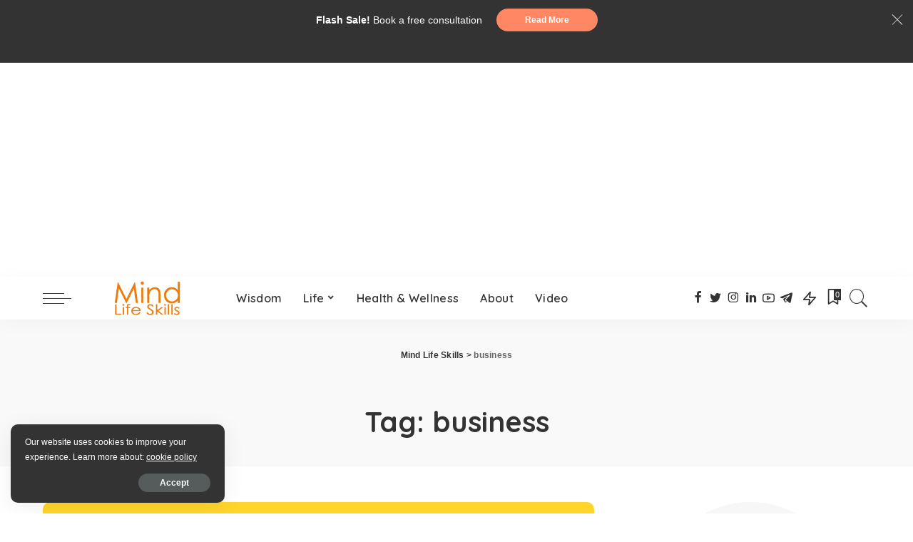

--- FILE ---
content_type: text/html; charset=UTF-8
request_url: https://mindlifeskills.com/tag/business/
body_size: 27054
content:
<!DOCTYPE html>
<html lang="en-US">
<head><span id="90c7e098-d671-0929-f280-a2d24130ef30"></span>
	<meta charset="UTF-8">
	<meta http-equiv="X-UA-Compatible" content="IE=edge">
	<meta name="viewport" content="width=device-width, initial-scale=1">
	<link rel="profile" href="https://gmpg.org/xfn/11">
	<meta name='robots' content='index, follow, max-image-preview:large, max-snippet:-1, max-video-preview:-1' />

	<!-- This site is optimized with the Yoast SEO plugin v23.5 - https://yoast.com/wordpress/plugins/seo/ -->
	<title>business Archives - Mind Life Skills</title>
	<link rel="canonical" href="https://mindlifeskills.com/tag/business/" />
	<meta property="og:locale" content="en_US" />
	<meta property="og:type" content="article" />
	<meta property="og:title" content="business Archives - Mind Life Skills" />
	<meta property="og:url" content="https://mindlifeskills.com/tag/business/" />
	<meta property="og:site_name" content="Mind Life Skills" />
	<meta name="twitter:card" content="summary_large_image" />
	<script type="application/ld+json" class="yoast-schema-graph">{"@context":"https://schema.org","@graph":[{"@type":"CollectionPage","@id":"https://mindlifeskills.com/tag/business/","url":"https://mindlifeskills.com/tag/business/","name":"business Archives - Mind Life Skills","isPartOf":{"@id":"https://mindlifeskills.com/#website"},"primaryImageOfPage":{"@id":"https://mindlifeskills.com/tag/business/#primaryimage"},"image":{"@id":"https://mindlifeskills.com/tag/business/#primaryimage"},"thumbnailUrl":"https://mindlifeskills.com/wp-content/uploads/2020/11/Why-pandemic-the-right-time-to-start-a-business.png","breadcrumb":{"@id":"https://mindlifeskills.com/tag/business/#breadcrumb"},"inLanguage":"en-US"},{"@type":"ImageObject","inLanguage":"en-US","@id":"https://mindlifeskills.com/tag/business/#primaryimage","url":"https://mindlifeskills.com/wp-content/uploads/2020/11/Why-pandemic-the-right-time-to-start-a-business.png","contentUrl":"https://mindlifeskills.com/wp-content/uploads/2020/11/Why-pandemic-the-right-time-to-start-a-business.png","width":545,"height":475,"caption":"Why pandemic the right time to start a business"},{"@type":"BreadcrumbList","@id":"https://mindlifeskills.com/tag/business/#breadcrumb","itemListElement":[{"@type":"ListItem","position":1,"name":"Home","item":"https://mindlifeskills.com/"},{"@type":"ListItem","position":2,"name":"business"}]},{"@type":"WebSite","@id":"https://mindlifeskills.com/#website","url":"https://mindlifeskills.com/","name":"Mind Life Skills","description":"Learn Skills To Mind Your Life","potentialAction":[{"@type":"SearchAction","target":{"@type":"EntryPoint","urlTemplate":"https://mindlifeskills.com/?s={search_term_string}"},"query-input":{"@type":"PropertyValueSpecification","valueRequired":true,"valueName":"search_term_string"}}],"inLanguage":"en-US"}]}</script>
	<!-- / Yoast SEO plugin. -->


<link rel='dns-prefetch' href='//www.googletagmanager.com' />
<link rel='dns-prefetch' href='//fonts.googleapis.com' />
<link rel='dns-prefetch' href='//pagead2.googlesyndication.com' />
<link rel="alternate" type="application/rss+xml" title="Mind Life Skills &raquo; Feed" href="https://mindlifeskills.com/feed/" />
<link rel="alternate" type="application/rss+xml" title="Mind Life Skills &raquo; Comments Feed" href="https://mindlifeskills.com/comments/feed/" />
<link rel="alternate" type="application/rss+xml" title="Mind Life Skills &raquo; business Tag Feed" href="https://mindlifeskills.com/tag/business/feed/" />
<script type="application/ld+json">{"@context":"https://schema.org","@type":"Organization","legalName":"Mind Life Skills","url":"https://mindlifeskills.com/","logo":"https://mindlifeskills.com/wp-content/uploads/2019/04/logo-header-MIND.png","sameAs":["https://www.facebook.com/khandrokaldendoma/","https://twitter.com/kaldendoma","https://www.instagram.com/kalden.doma/?hl=en","https://www.linkedin.com/in/kalden-doma-17238567/?originalSubdomain=in","https://www.youtube.com/c/kaldendoma","https://t.me/mindlifeskillskaldendoma"]}</script>
<script>
window._wpemojiSettings = {"baseUrl":"https:\/\/s.w.org\/images\/core\/emoji\/15.0.3\/72x72\/","ext":".png","svgUrl":"https:\/\/s.w.org\/images\/core\/emoji\/15.0.3\/svg\/","svgExt":".svg","source":{"concatemoji":"https:\/\/mindlifeskills.com\/wp-includes\/js\/wp-emoji-release.min.js?ver=6.5.7"}};
/*! This file is auto-generated */
!function(i,n){var o,s,e;function c(e){try{var t={supportTests:e,timestamp:(new Date).valueOf()};sessionStorage.setItem(o,JSON.stringify(t))}catch(e){}}function p(e,t,n){e.clearRect(0,0,e.canvas.width,e.canvas.height),e.fillText(t,0,0);var t=new Uint32Array(e.getImageData(0,0,e.canvas.width,e.canvas.height).data),r=(e.clearRect(0,0,e.canvas.width,e.canvas.height),e.fillText(n,0,0),new Uint32Array(e.getImageData(0,0,e.canvas.width,e.canvas.height).data));return t.every(function(e,t){return e===r[t]})}function u(e,t,n){switch(t){case"flag":return n(e,"\ud83c\udff3\ufe0f\u200d\u26a7\ufe0f","\ud83c\udff3\ufe0f\u200b\u26a7\ufe0f")?!1:!n(e,"\ud83c\uddfa\ud83c\uddf3","\ud83c\uddfa\u200b\ud83c\uddf3")&&!n(e,"\ud83c\udff4\udb40\udc67\udb40\udc62\udb40\udc65\udb40\udc6e\udb40\udc67\udb40\udc7f","\ud83c\udff4\u200b\udb40\udc67\u200b\udb40\udc62\u200b\udb40\udc65\u200b\udb40\udc6e\u200b\udb40\udc67\u200b\udb40\udc7f");case"emoji":return!n(e,"\ud83d\udc26\u200d\u2b1b","\ud83d\udc26\u200b\u2b1b")}return!1}function f(e,t,n){var r="undefined"!=typeof WorkerGlobalScope&&self instanceof WorkerGlobalScope?new OffscreenCanvas(300,150):i.createElement("canvas"),a=r.getContext("2d",{willReadFrequently:!0}),o=(a.textBaseline="top",a.font="600 32px Arial",{});return e.forEach(function(e){o[e]=t(a,e,n)}),o}function t(e){var t=i.createElement("script");t.src=e,t.defer=!0,i.head.appendChild(t)}"undefined"!=typeof Promise&&(o="wpEmojiSettingsSupports",s=["flag","emoji"],n.supports={everything:!0,everythingExceptFlag:!0},e=new Promise(function(e){i.addEventListener("DOMContentLoaded",e,{once:!0})}),new Promise(function(t){var n=function(){try{var e=JSON.parse(sessionStorage.getItem(o));if("object"==typeof e&&"number"==typeof e.timestamp&&(new Date).valueOf()<e.timestamp+604800&&"object"==typeof e.supportTests)return e.supportTests}catch(e){}return null}();if(!n){if("undefined"!=typeof Worker&&"undefined"!=typeof OffscreenCanvas&&"undefined"!=typeof URL&&URL.createObjectURL&&"undefined"!=typeof Blob)try{var e="postMessage("+f.toString()+"("+[JSON.stringify(s),u.toString(),p.toString()].join(",")+"));",r=new Blob([e],{type:"text/javascript"}),a=new Worker(URL.createObjectURL(r),{name:"wpTestEmojiSupports"});return void(a.onmessage=function(e){c(n=e.data),a.terminate(),t(n)})}catch(e){}c(n=f(s,u,p))}t(n)}).then(function(e){for(var t in e)n.supports[t]=e[t],n.supports.everything=n.supports.everything&&n.supports[t],"flag"!==t&&(n.supports.everythingExceptFlag=n.supports.everythingExceptFlag&&n.supports[t]);n.supports.everythingExceptFlag=n.supports.everythingExceptFlag&&!n.supports.flag,n.DOMReady=!1,n.readyCallback=function(){n.DOMReady=!0}}).then(function(){return e}).then(function(){var e;n.supports.everything||(n.readyCallback(),(e=n.source||{}).concatemoji?t(e.concatemoji):e.wpemoji&&e.twemoji&&(t(e.twemoji),t(e.wpemoji)))}))}((window,document),window._wpemojiSettings);
</script>
<link rel='stylesheet' id='dashicons-css' href='https://mindlifeskills.com/wp-includes/css/dashicons.min.css?ver=6.5.7' media='all' />
<link rel='stylesheet' id='wp-jquery-ui-dialog-css' href='https://mindlifeskills.com/wp-includes/css/jquery-ui-dialog.min.css?ver=6.5.7' media='all' />
<link rel='stylesheet' id='pixwell-core-css' href='https://mindlifeskills.com/wp-content/plugins/pixwell-core/assets/core.css?ver=7.1' media='all' />
<link rel='stylesheet' id='google-font-quicksand-montserrat-poppins-css' href='//fonts.googleapis.com/css?family=Quicksand%3A300%2C400%2C500%2C600%2C700%257CPoppins%3A400%2C400i%2C700%2C700i%257CMontserrat%3A400%2C500%2C600%2C700&#038;subset=latin%2Clatin-ext&#038;display=swap&#038;ver=7.1' media='all' />
<style id='wp-emoji-styles-inline-css'>

	img.wp-smiley, img.emoji {
		display: inline !important;
		border: none !important;
		box-shadow: none !important;
		height: 1em !important;
		width: 1em !important;
		margin: 0 0.07em !important;
		vertical-align: -0.1em !important;
		background: none !important;
		padding: 0 !important;
	}
</style>
<link rel='stylesheet' id='wp-block-library-css' href='https://mindlifeskills.com/wp-includes/css/dist/block-library/style.min.css?ver=6.5.7' media='all' />
<style id='classic-theme-styles-inline-css'>
/*! This file is auto-generated */
.wp-block-button__link{color:#fff;background-color:#32373c;border-radius:9999px;box-shadow:none;text-decoration:none;padding:calc(.667em + 2px) calc(1.333em + 2px);font-size:1.125em}.wp-block-file__button{background:#32373c;color:#fff;text-decoration:none}
</style>
<style id='global-styles-inline-css'>
body{--wp--preset--color--black: #000000;--wp--preset--color--cyan-bluish-gray: #abb8c3;--wp--preset--color--white: #ffffff;--wp--preset--color--pale-pink: #f78da7;--wp--preset--color--vivid-red: #cf2e2e;--wp--preset--color--luminous-vivid-orange: #ff6900;--wp--preset--color--luminous-vivid-amber: #fcb900;--wp--preset--color--light-green-cyan: #7bdcb5;--wp--preset--color--vivid-green-cyan: #00d084;--wp--preset--color--pale-cyan-blue: #8ed1fc;--wp--preset--color--vivid-cyan-blue: #0693e3;--wp--preset--color--vivid-purple: #9b51e0;--wp--preset--gradient--vivid-cyan-blue-to-vivid-purple: linear-gradient(135deg,rgba(6,147,227,1) 0%,rgb(155,81,224) 100%);--wp--preset--gradient--light-green-cyan-to-vivid-green-cyan: linear-gradient(135deg,rgb(122,220,180) 0%,rgb(0,208,130) 100%);--wp--preset--gradient--luminous-vivid-amber-to-luminous-vivid-orange: linear-gradient(135deg,rgba(252,185,0,1) 0%,rgba(255,105,0,1) 100%);--wp--preset--gradient--luminous-vivid-orange-to-vivid-red: linear-gradient(135deg,rgba(255,105,0,1) 0%,rgb(207,46,46) 100%);--wp--preset--gradient--very-light-gray-to-cyan-bluish-gray: linear-gradient(135deg,rgb(238,238,238) 0%,rgb(169,184,195) 100%);--wp--preset--gradient--cool-to-warm-spectrum: linear-gradient(135deg,rgb(74,234,220) 0%,rgb(151,120,209) 20%,rgb(207,42,186) 40%,rgb(238,44,130) 60%,rgb(251,105,98) 80%,rgb(254,248,76) 100%);--wp--preset--gradient--blush-light-purple: linear-gradient(135deg,rgb(255,206,236) 0%,rgb(152,150,240) 100%);--wp--preset--gradient--blush-bordeaux: linear-gradient(135deg,rgb(254,205,165) 0%,rgb(254,45,45) 50%,rgb(107,0,62) 100%);--wp--preset--gradient--luminous-dusk: linear-gradient(135deg,rgb(255,203,112) 0%,rgb(199,81,192) 50%,rgb(65,88,208) 100%);--wp--preset--gradient--pale-ocean: linear-gradient(135deg,rgb(255,245,203) 0%,rgb(182,227,212) 50%,rgb(51,167,181) 100%);--wp--preset--gradient--electric-grass: linear-gradient(135deg,rgb(202,248,128) 0%,rgb(113,206,126) 100%);--wp--preset--gradient--midnight: linear-gradient(135deg,rgb(2,3,129) 0%,rgb(40,116,252) 100%);--wp--preset--font-size--small: 13px;--wp--preset--font-size--medium: 20px;--wp--preset--font-size--large: 36px;--wp--preset--font-size--x-large: 42px;--wp--preset--spacing--20: 0.44rem;--wp--preset--spacing--30: 0.67rem;--wp--preset--spacing--40: 1rem;--wp--preset--spacing--50: 1.5rem;--wp--preset--spacing--60: 2.25rem;--wp--preset--spacing--70: 3.38rem;--wp--preset--spacing--80: 5.06rem;--wp--preset--shadow--natural: 6px 6px 9px rgba(0, 0, 0, 0.2);--wp--preset--shadow--deep: 12px 12px 50px rgba(0, 0, 0, 0.4);--wp--preset--shadow--sharp: 6px 6px 0px rgba(0, 0, 0, 0.2);--wp--preset--shadow--outlined: 6px 6px 0px -3px rgba(255, 255, 255, 1), 6px 6px rgba(0, 0, 0, 1);--wp--preset--shadow--crisp: 6px 6px 0px rgba(0, 0, 0, 1);}:where(.is-layout-flex){gap: 0.5em;}:where(.is-layout-grid){gap: 0.5em;}body .is-layout-flex{display: flex;}body .is-layout-flex{flex-wrap: wrap;align-items: center;}body .is-layout-flex > *{margin: 0;}body .is-layout-grid{display: grid;}body .is-layout-grid > *{margin: 0;}:where(.wp-block-columns.is-layout-flex){gap: 2em;}:where(.wp-block-columns.is-layout-grid){gap: 2em;}:where(.wp-block-post-template.is-layout-flex){gap: 1.25em;}:where(.wp-block-post-template.is-layout-grid){gap: 1.25em;}.has-black-color{color: var(--wp--preset--color--black) !important;}.has-cyan-bluish-gray-color{color: var(--wp--preset--color--cyan-bluish-gray) !important;}.has-white-color{color: var(--wp--preset--color--white) !important;}.has-pale-pink-color{color: var(--wp--preset--color--pale-pink) !important;}.has-vivid-red-color{color: var(--wp--preset--color--vivid-red) !important;}.has-luminous-vivid-orange-color{color: var(--wp--preset--color--luminous-vivid-orange) !important;}.has-luminous-vivid-amber-color{color: var(--wp--preset--color--luminous-vivid-amber) !important;}.has-light-green-cyan-color{color: var(--wp--preset--color--light-green-cyan) !important;}.has-vivid-green-cyan-color{color: var(--wp--preset--color--vivid-green-cyan) !important;}.has-pale-cyan-blue-color{color: var(--wp--preset--color--pale-cyan-blue) !important;}.has-vivid-cyan-blue-color{color: var(--wp--preset--color--vivid-cyan-blue) !important;}.has-vivid-purple-color{color: var(--wp--preset--color--vivid-purple) !important;}.has-black-background-color{background-color: var(--wp--preset--color--black) !important;}.has-cyan-bluish-gray-background-color{background-color: var(--wp--preset--color--cyan-bluish-gray) !important;}.has-white-background-color{background-color: var(--wp--preset--color--white) !important;}.has-pale-pink-background-color{background-color: var(--wp--preset--color--pale-pink) !important;}.has-vivid-red-background-color{background-color: var(--wp--preset--color--vivid-red) !important;}.has-luminous-vivid-orange-background-color{background-color: var(--wp--preset--color--luminous-vivid-orange) !important;}.has-luminous-vivid-amber-background-color{background-color: var(--wp--preset--color--luminous-vivid-amber) !important;}.has-light-green-cyan-background-color{background-color: var(--wp--preset--color--light-green-cyan) !important;}.has-vivid-green-cyan-background-color{background-color: var(--wp--preset--color--vivid-green-cyan) !important;}.has-pale-cyan-blue-background-color{background-color: var(--wp--preset--color--pale-cyan-blue) !important;}.has-vivid-cyan-blue-background-color{background-color: var(--wp--preset--color--vivid-cyan-blue) !important;}.has-vivid-purple-background-color{background-color: var(--wp--preset--color--vivid-purple) !important;}.has-black-border-color{border-color: var(--wp--preset--color--black) !important;}.has-cyan-bluish-gray-border-color{border-color: var(--wp--preset--color--cyan-bluish-gray) !important;}.has-white-border-color{border-color: var(--wp--preset--color--white) !important;}.has-pale-pink-border-color{border-color: var(--wp--preset--color--pale-pink) !important;}.has-vivid-red-border-color{border-color: var(--wp--preset--color--vivid-red) !important;}.has-luminous-vivid-orange-border-color{border-color: var(--wp--preset--color--luminous-vivid-orange) !important;}.has-luminous-vivid-amber-border-color{border-color: var(--wp--preset--color--luminous-vivid-amber) !important;}.has-light-green-cyan-border-color{border-color: var(--wp--preset--color--light-green-cyan) !important;}.has-vivid-green-cyan-border-color{border-color: var(--wp--preset--color--vivid-green-cyan) !important;}.has-pale-cyan-blue-border-color{border-color: var(--wp--preset--color--pale-cyan-blue) !important;}.has-vivid-cyan-blue-border-color{border-color: var(--wp--preset--color--vivid-cyan-blue) !important;}.has-vivid-purple-border-color{border-color: var(--wp--preset--color--vivid-purple) !important;}.has-vivid-cyan-blue-to-vivid-purple-gradient-background{background: var(--wp--preset--gradient--vivid-cyan-blue-to-vivid-purple) !important;}.has-light-green-cyan-to-vivid-green-cyan-gradient-background{background: var(--wp--preset--gradient--light-green-cyan-to-vivid-green-cyan) !important;}.has-luminous-vivid-amber-to-luminous-vivid-orange-gradient-background{background: var(--wp--preset--gradient--luminous-vivid-amber-to-luminous-vivid-orange) !important;}.has-luminous-vivid-orange-to-vivid-red-gradient-background{background: var(--wp--preset--gradient--luminous-vivid-orange-to-vivid-red) !important;}.has-very-light-gray-to-cyan-bluish-gray-gradient-background{background: var(--wp--preset--gradient--very-light-gray-to-cyan-bluish-gray) !important;}.has-cool-to-warm-spectrum-gradient-background{background: var(--wp--preset--gradient--cool-to-warm-spectrum) !important;}.has-blush-light-purple-gradient-background{background: var(--wp--preset--gradient--blush-light-purple) !important;}.has-blush-bordeaux-gradient-background{background: var(--wp--preset--gradient--blush-bordeaux) !important;}.has-luminous-dusk-gradient-background{background: var(--wp--preset--gradient--luminous-dusk) !important;}.has-pale-ocean-gradient-background{background: var(--wp--preset--gradient--pale-ocean) !important;}.has-electric-grass-gradient-background{background: var(--wp--preset--gradient--electric-grass) !important;}.has-midnight-gradient-background{background: var(--wp--preset--gradient--midnight) !important;}.has-small-font-size{font-size: var(--wp--preset--font-size--small) !important;}.has-medium-font-size{font-size: var(--wp--preset--font-size--medium) !important;}.has-large-font-size{font-size: var(--wp--preset--font-size--large) !important;}.has-x-large-font-size{font-size: var(--wp--preset--font-size--x-large) !important;}
.wp-block-navigation a:where(:not(.wp-element-button)){color: inherit;}
:where(.wp-block-post-template.is-layout-flex){gap: 1.25em;}:where(.wp-block-post-template.is-layout-grid){gap: 1.25em;}
:where(.wp-block-columns.is-layout-flex){gap: 2em;}:where(.wp-block-columns.is-layout-grid){gap: 2em;}
.wp-block-pullquote{font-size: 1.5em;line-height: 1.6;}
</style>
<link rel='stylesheet' id='post-views-counter-frontend-css' href='https://mindlifeskills.com/wp-content/plugins/post-views-counter/css/frontend.min.css?ver=1.4.7' media='all' />
<link rel='stylesheet' id='pixwell-main-css' href='https://mindlifeskills.com/wp-content/themes/pixwell/assets/css/main.css?ver=7.1' media='all' />
<link rel='stylesheet' id='pixwell-style-css' href='https://mindlifeskills.com/wp-content/themes/pixwell/style.css?ver=7.1' media='all' />
<style id='pixwell-style-inline-css'>
html {}h1, .h1 {}h2, .h2 {}h3, .h3 {}h4, .h4 {}h5, .h5 {}h6, .h6 {}.single-tagline h6 {}.p-wrap .entry-summary, .twitter-content.entry-summary, .author-description, .rssSummary, .rb-sdesc {}.p-cat-info {}.p-meta-info, .wp-block-latest-posts__post-date {}.meta-info-author.meta-info-el {}.breadcrumb {}.footer-menu-inner {}.topbar-wrap {}.topbar-menu-wrap {}.main-menu > li > a, .off-canvas-menu > li > a {}.main-menu .sub-menu:not(.sub-mega), .off-canvas-menu .sub-menu {}.is-logo-text .logo-title {}.block-title, .block-header .block-title {}.ajax-quick-filter, .block-view-more {}.widget-title, .widget .widget-title {}body .widget.widget_nav_menu .menu-item {}body.boxed {background-color : #fafafa;background-repeat : no-repeat;background-size : cover;background-attachment : fixed;background-position : center center;}.header-6 .banner-wrap {}.footer-wrap:before {; content: ""; position: absolute; left: 0; top: 0; width: 100%; height: 100%;}.header-9 .banner-wrap { }.topline-wrap {height: 2px}.main-menu .sub-menu {}.main-menu > li.menu-item-has-children > .sub-menu:before {}.mobile-nav-inner {}.off-canvas-header { background-image: url("https://export.themeruby.com/tf01/recipe/wp-content/uploads/sites/2/2019/09/ls-bg-1-1.jpg")}.off-canvas-wrap, .amp-canvas-wrap { background-color: #0a0a0a !important; }.navbar-border-holder {border-width: 2px; }@media only screen and (max-width: 767px) {.entry-content { font-size: .90rem; }.p-wrap .entry-summary, .twitter-content.entry-summary, .element-desc, .subscribe-description, .rb-sdecs,.copyright-inner > *, .summary-content, .pros-cons-wrap ul li,.gallery-popup-content .image-popup-description > *{ font-size: .76rem; }}@media only screen and (max-width: 1024px) {}@media only screen and (max-width: 991px) {}@media only screen and (max-width: 767px) {}
</style>
<script src="https://mindlifeskills.com/wp-includes/js/jquery/jquery.min.js?ver=3.7.1" id="jquery-core-js"></script>
<script src="https://mindlifeskills.com/wp-includes/js/jquery/jquery-migrate.min.js?ver=3.4.1" id="jquery-migrate-js"></script>
<!--[if lt IE 9]>
<script src="https://mindlifeskills.com/wp-content/themes/pixwell/assets/js/html5shiv.min.js?ver=3.7.3" id="html5-js"></script>
<![endif]-->

<!-- Google tag (gtag.js) snippet added by Site Kit -->

<!-- Google Analytics snippet added by Site Kit -->
<script src="https://www.googletagmanager.com/gtag/js?id=GT-WVGRLJFN" id="google_gtagjs-js" async></script>
<script id="google_gtagjs-js-after">
window.dataLayer = window.dataLayer || [];function gtag(){dataLayer.push(arguments);}
gtag("set","linker",{"domains":["mindlifeskills.com"]});
gtag("js", new Date());
gtag("set", "developer_id.dZTNiMT", true);
gtag("config", "GT-WVGRLJFN");
</script>

<!-- End Google tag (gtag.js) snippet added by Site Kit -->
<link rel="https://api.w.org/" href="https://mindlifeskills.com/wp-json/" /><link rel="alternate" type="application/json" href="https://mindlifeskills.com/wp-json/wp/v2/tags/119" /><link rel="EditURI" type="application/rsd+xml" title="RSD" href="https://mindlifeskills.com/xmlrpc.php?rsd" />
<meta name="generator" content="WordPress 6.5.7" />
<meta name="generator" content="Site Kit by Google 1.136.0" /><script type="application/ld+json">{"@context":"https://schema.org","@type":"WebSite","@id":"https://mindlifeskills.com/#website","url":"https://mindlifeskills.com/","name":"Mind Life Skills","potentialAction":{"@type":"SearchAction","target":"https://mindlifeskills.com/?s={search_term_string}","query-input":"required name=search_term_string"}}</script>

<!-- Google AdSense meta tags added by Site Kit -->
<meta name="google-adsense-platform-account" content="ca-host-pub-2644536267352236">
<meta name="google-adsense-platform-domain" content="sitekit.withgoogle.com">
<!-- End Google AdSense meta tags added by Site Kit -->
<meta name="generator" content="Elementor 3.24.5; features: additional_custom_breakpoints; settings: css_print_method-external, google_font-enabled, font_display-auto">

<!-- Meta Pixel Code -->
<script type='text/javascript'>
!function(f,b,e,v,n,t,s){if(f.fbq)return;n=f.fbq=function(){n.callMethod?
n.callMethod.apply(n,arguments):n.queue.push(arguments)};if(!f._fbq)f._fbq=n;
n.push=n;n.loaded=!0;n.version='2.0';n.queue=[];t=b.createElement(e);t.async=!0;
t.src=v;s=b.getElementsByTagName(e)[0];s.parentNode.insertBefore(t,s)}(window,
document,'script','https://connect.facebook.net/en_US/fbevents.js?v=next');
</script>
<!-- End Meta Pixel Code -->

      <script type='text/javascript'>
        var url = window.location.origin + '?ob=open-bridge';
        fbq('set', 'openbridge', '1932532103423626', url);
      </script>
    <script type='text/javascript'>fbq('init', '1932532103423626', {}, {
    "agent": "wordpress-6.5.7-4.0.1"
})</script><script type='text/javascript'>
    fbq('track', 'PageView', []);
  </script>
<!-- Meta Pixel Code -->
<noscript>
<img height="1" width="1" style="display:none" alt="fbpx"
src="https://www.facebook.com/tr?id=1932532103423626&ev=PageView&noscript=1" />
</noscript>
<!-- End Meta Pixel Code -->
			<style>
				.e-con.e-parent:nth-of-type(n+4):not(.e-lazyloaded):not(.e-no-lazyload),
				.e-con.e-parent:nth-of-type(n+4):not(.e-lazyloaded):not(.e-no-lazyload) * {
					background-image: none !important;
				}
				@media screen and (max-height: 1024px) {
					.e-con.e-parent:nth-of-type(n+3):not(.e-lazyloaded):not(.e-no-lazyload),
					.e-con.e-parent:nth-of-type(n+3):not(.e-lazyloaded):not(.e-no-lazyload) * {
						background-image: none !important;
					}
				}
				@media screen and (max-height: 640px) {
					.e-con.e-parent:nth-of-type(n+2):not(.e-lazyloaded):not(.e-no-lazyload),
					.e-con.e-parent:nth-of-type(n+2):not(.e-lazyloaded):not(.e-no-lazyload) * {
						background-image: none !important;
					}
				}
			</style>
			<style type="text/css">.broken_link, a.broken_link {
	text-decoration: line-through;
}</style>
<!-- Google AdSense snippet added by Site Kit -->
<script async src="https://pagead2.googlesyndication.com/pagead/js/adsbygoogle.js?client=ca-pub-8299292181555511&amp;host=ca-host-pub-2644536267352236" crossorigin="anonymous"></script>

<!-- End Google AdSense snippet added by Site Kit -->
<script type="application/ld+json">{"@context":"http://schema.org","@type":"BreadcrumbList","itemListElement":[{"@type":"ListItem","position":2,"item":{"@id":"https://mindlifeskills.com/tag/business/","name":"business"}},{"@type":"ListItem","position":1,"item":{"@id":"https://mindlifeskills.com","name":"Mind Life Skills"}}]}</script>
<link rel="icon" href="https://mindlifeskills.com/wp-content/uploads/2020/05/cropped-retina1.gif" sizes="32x32" />
<link rel="icon" href="https://mindlifeskills.com/wp-content/uploads/2020/05/cropped-retina1.gif" sizes="192x192" />
<link rel="apple-touch-icon" href="https://mindlifeskills.com/wp-content/uploads/2020/05/cropped-retina1.gif" />
<meta name="msapplication-TileImage" content="https://mindlifeskills.com/wp-content/uploads/2020/05/cropped-retina1.gif" />
		<style id="wp-custom-css">
			div#single-post-infinite .single-content-wrap {
    padding: 30px;
    box-shadow: 1px 1px 20px 0px lightgray;
}

main#main .type-post {
    box-shadow: 2px 1px 20px 0px lightgray;
    padding: 20px;
}

footer.footer-wrap {
    background: #f0f0f0;
}
div#social_icon-1 {
    box-shadow: -1px 1px 20px 0px lightgray;
    border-radius: 10px;
}
.footer-logo.footer-section {
    display: none;
}
aside#site-breadcrumb {
    height: 70px;
    align-items: end;
    margin-bottom: 10px;
}

div#sb_post-1 {
    box-shadow: -1px 1px 20px 0px lightgray;
    border-radius: 10px;
    padding: 15px;
}		</style>
			<!-- Google tag (gtag.js) -->
<script async src="https://www.googletagmanager.com/gtag/js?id=G-8WDMYXP2G5"></script>
<script>
  window.dataLayer = window.dataLayer || [];
  function gtag(){dataLayer.push(arguments);}
  gtag('js', new Date());

  gtag('config', 'G-8WDMYXP2G5');
</script>
</head>
<body class="archive tag tag-business tag-119 wp-embed-responsive elementor-default elementor-kit-3023 sticky-nav smart-sticky is-tooltips is-backtop block-header-dot w-header-1 cat-icon-round ele-round feat-round is-parallax-feat is-fmask mh-p-link mh-p-excerpt">
<div id="site" class="site">
        <aside id="off-canvas-section" class="off-canvas-wrap dark-style is-hidden">
            <div class="close-panel-wrap tooltips-n">
                <a href="#" id="off-canvas-close-btn" title="Close Panel"><i class="btn-close"></i></a>
            </div>
            <div class="off-canvas-holder">
                                    <div class="off-canvas-header is-light-text">
                        <div class="header-inner">
                                                            <a href="https://mindlifeskills.com/" class="off-canvas-logo">
                                    <img src="https://mindlifeskills.com/wp-content/uploads/2019/04/mind-life-skill-big-logo.png" alt="Mind Life Skills">
                                </a>
                                                        <aside class="inner-bottom">
                                                                    <div class="off-canvas-social">
                                        <a class="social-link-facebook" title="Facebook" href="https://www.facebook.com/khandrokaldendoma/" target="_blank" rel="noopener nofollow"><i class="rbi rbi-facebook"></i></a><a class="social-link-twitter" title="Twitter" href="https://twitter.com/kaldendoma" target="_blank" rel="noopener nofollow"><i class="rbi rbi-twitter"></i></a><a class="social-link-instagram" title="Instagram" href="https://www.instagram.com/kalden.doma/?hl=en" target="_blank" rel="noopener nofollow"><i class="rbi rbi-instagram"></i></a><a class="social-link-linkedin" title="LinkedIn" href="https://www.linkedin.com/in/kalden-doma-17238567/?originalSubdomain=in" target="_blank" rel="noopener nofollow"><i class="rbi rbi-linkedin"></i></a><a class="social-link-youtube" title="YouTube" href="https://www.youtube.com/c/kaldendoma" target="_blank" rel="noopener nofollow"><i class="rbi rbi-youtube-o"></i></a><a class="social-link-telegram" title="Telegram" href="https://t.me/mindlifeskillskaldendoma" target="_blank" rel="noopener nofollow"><i class="rbi rbi-telegram"></i></a>                                    </div>
                                                                    <div class="inner-bottom-right">
                                        <aside class="bookmark-section">
	<a class="bookmark-link" href="https://mindlifeskills.com/my-bookmarks/" title="Bookmarks">
		<span class="bookmark-icon"><i><svg class="svg-icon" aria-hidden="true" role="img" focusable="false" xmlns="http://www.w3.org/2000/svg" viewBox="0 0 512 512"><path fill="currentColor" d="M391.416,0H120.584c-17.778,0-32.242,14.464-32.242,32.242v460.413c0,7.016,3.798,13.477,9.924,16.895 c2.934,1.638,6.178,2.45,9.421,2.45c3.534,0,7.055-0.961,10.169-2.882l138.182-85.312l138.163,84.693 c5.971,3.669,13.458,3.817,19.564,0.387c6.107-3.418,9.892-9.872,9.892-16.875V32.242C423.657,14.464,409.194,0,391.416,0z  M384.967,457.453l-118.85-72.86c-6.229-3.817-14.07-3.798-20.28,0.032l-118.805,73.35V38.69h257.935V457.453z" /></svg></i><span class="bookmark-counter rb-counter">0</span></span>
	</a>
</aside>                                    </div>
                                                            </aside>
                        </div>
                    </div>
                                <div class="off-canvas-inner is-light-text">
                    <nav id="off-canvas-nav" class="off-canvas-nav">
                        <ul id="off-canvas-menu" class="off-canvas-menu rb-menu is-clicked"><li id="menu-item-2836" class="menu-item menu-item-type-taxonomy menu-item-object-category menu-item-2836"><a href="https://mindlifeskills.com/category/personal-development/"><span>Wisdom</span></a></li>
<li id="menu-item-3096" class="menu-item menu-item-type-taxonomy menu-item-object-category menu-item-has-children menu-item-3096"><a href="https://mindlifeskills.com/category/life/"><span>Life</span></a>
<ul class="sub-menu">
	<li id="menu-item-2842" class="menu-item menu-item-type-taxonomy menu-item-object-category menu-item-2842"><a href="https://mindlifeskills.com/category/relationships/"><span>Relationships</span></a></li>
	<li id="menu-item-2839" class="menu-item menu-item-type-taxonomy menu-item-object-category menu-item-2839"><a href="https://mindlifeskills.com/category/spirituality/"><span>Spirituality</span></a></li>
</ul>
</li>
<li id="menu-item-2838" class="menu-item menu-item-type-taxonomy menu-item-object-category menu-item-2838"><a href="https://mindlifeskills.com/category/health-fitness/"><span>Health &#038; Wellness</span></a></li>
<li id="menu-item-3102" class="menu-item menu-item-type-post_type menu-item-object-page menu-item-3102"><a href="https://mindlifeskills.com/about-mind-life-skills/"><span>About</span></a></li>
<li id="menu-item-3139" class="menu-item menu-item-type-post_type menu-item-object-page menu-item-3139"><a href="https://mindlifeskills.com/video/"><span>Video</span></a></li>
</ul>                    </nav>
                                    </div>
            </div>
        </aside>
        <div class="site-outer">
	<div class="site-mask"></div>
		<div class="topsite-wrap fw-widget-section">
		<div id="headerstrip-1" class="widget topsite-sidebar widget-headerstrip">			<div id="rb-headerstrip-1" class="rb-headerstrip is-light-text"   data-headerstrip="1">
				<div class="content-inner">
											<div class="headerstrip-desc"><strong>Flash Sale!</strong> Book a free consultation</div>
											<div class="headerstrip-btn">
							<a href="#" target="_blank" rel="nofollow" >Read More</a>
						</div>
									</div>
				<a class="headerstrip-submit" href="#"><i class="btn-close"></i></a>
			</div>
			</div>	</div>
<div class="topbar-wrap">
	<div class="rbc-container">
		<div class="topbar-inner rb-m20-gutter">
			<div class="topbar-left">
								<aside class="topbar-info">
												</aside>
							</div>
			<div class="topbar-right">
							</div>
		</div>
	</div>
</div><header id="site-header" class="header-wrap header-1">
	<div class="navbar-outer">
		<div class="navbar-wrap">
				<aside id="mobile-navbar" class="mobile-navbar">
    <div class="mobile-nav-inner rb-p20-gutter">
                    <div class="m-nav-left">
                <a href="#" class="off-canvas-trigger btn-toggle-wrap btn-toggle-light"><span class="btn-toggle"><span class="off-canvas-toggle"><span class="icon-toggle"></span></span></span></a>
            </div>
            <div class="m-nav-centered">
                	<aside class="logo-mobile-wrap is-logo-image">
		<a href="https://mindlifeskills.com/" class="logo-mobile logo default">
			<img height="90" width="272" src="https://mindlifeskills.com/wp-content/uploads/2019/04/logo-header-MIND.png" alt="Mind Life Skills">
		</a>
                    <a href="https://mindlifeskills.com/" class="logo-mobile logo dark">
                <img height="90" width="272" src="https://mindlifeskills.com/wp-content/uploads/2019/04/logo-header-MIND.png" alt="Mind Life Skills">
            </a>
        	</aside>
            </div>
            <div class="m-nav-right">
                                                                <div class="mobile-search">
	<a href="#" title="Search" class="search-icon nav-search-link"><i class="rbi rbi-search-light"></i></a>
	<div class="navbar-search-popup header-lightbox">
		<div class="navbar-search-form"><form role="search" method="get" class="search-form" action="https://mindlifeskills.com/">
				<label>
					<span class="screen-reader-text">Search for:</span>
					<input type="search" class="search-field" placeholder="Search &hellip;" value="" name="s" />
				</label>
				<input type="submit" class="search-submit" value="Search" />
			</form></div>
	</div>
</div>
                            </div>
            </div>
</aside>
<aside id="mobile-sticky-nav" class="mobile-sticky-nav">
    <div class="mobile-navbar mobile-sticky-inner">
        <div class="mobile-nav-inner rb-p20-gutter">
                            <div class="m-nav-left">
                    <a href="#" class="off-canvas-trigger btn-toggle-wrap btn-toggle-light"><span class="btn-toggle"><span class="off-canvas-toggle"><span class="icon-toggle"></span></span></span></a>
                </div>
                <div class="m-nav-centered">
                    	<aside class="logo-mobile-wrap is-logo-image">
		<a href="https://mindlifeskills.com/" class="logo-mobile logo default">
			<img height="90" width="272" src="https://mindlifeskills.com/wp-content/uploads/2019/04/logo-header-MIND.png" alt="Mind Life Skills">
		</a>
                    <a href="https://mindlifeskills.com/" class="logo-mobile logo dark">
                <img height="90" width="272" src="https://mindlifeskills.com/wp-content/uploads/2019/04/logo-header-MIND.png" alt="Mind Life Skills">
            </a>
        	</aside>
                </div>
                <div class="m-nav-right">
                                                                                <div class="mobile-search">
	<a href="#" title="Search" class="search-icon nav-search-link"><i class="rbi rbi-search-light"></i></a>
	<div class="navbar-search-popup header-lightbox">
		<div class="navbar-search-form"><form role="search" method="get" class="search-form" action="https://mindlifeskills.com/">
				<label>
					<span class="screen-reader-text">Search for:</span>
					<input type="search" class="search-field" placeholder="Search &hellip;" value="" name="s" />
				</label>
				<input type="submit" class="search-submit" value="Search" />
			</form></div>
	</div>
</div>
                                    </div>
                    </div>
    </div>
</aside>
			<div class="rbc-container navbar-holder is-main-nav">
				<div class="navbar-inner rb-m20-gutter">
					<div class="navbar-left">
							<a href="#" class="off-canvas-trigger btn-toggle-wrap btn-toggle-light"><span class="btn-toggle"><span class="off-canvas-toggle"><span class="icon-toggle"></span></span></span></a>
							<div class="logo-wrap is-logo-image site-branding">
					<a href="https://mindlifeskills.com/" class="logo default" title="Mind Life Skills">
				<img class="logo-default" height="90" width="272" src="https://mindlifeskills.com/wp-content/uploads/2019/04/logo-header-MIND.png" alt="Mind Life Skills">
			</a>
                            <a href="https://mindlifeskills.com/" class="logo dark" title="Mind Life Skills">
                    <img class="logo-default" height="90" width="272" src="https://mindlifeskills.com/wp-content/uploads/2019/04/logo-header-MIND.png" alt="Mind Life Skills">
                </a>
            			</div>
						<nav id="site-navigation" class="main-menu-wrap" aria-label="main menu">
	<ul id="main-menu" class="main-menu rb-menu" itemscope itemtype="https://www.schema.org/SiteNavigationElement"><li class="menu-item menu-item-type-taxonomy menu-item-object-category menu-item-2836" itemprop="name"><a href="https://mindlifeskills.com/category/personal-development/" itemprop="url"><span>Wisdom</span></a></li><li class="menu-item menu-item-type-taxonomy menu-item-object-category menu-item-has-children menu-item-3096" itemprop="name"><a href="https://mindlifeskills.com/category/life/" itemprop="url"><span>Life</span></a>
<ul class="sub-menu">
	<li class="menu-item menu-item-type-taxonomy menu-item-object-category menu-item-2842" itemprop="name"><a href="https://mindlifeskills.com/category/relationships/" itemprop="url"><span>Relationships</span></a></li>	<li class="menu-item menu-item-type-taxonomy menu-item-object-category menu-item-2839" itemprop="name"><a href="https://mindlifeskills.com/category/spirituality/" itemprop="url"><span>Spirituality</span></a></li></ul>
</li><li class="menu-item menu-item-type-taxonomy menu-item-object-category menu-item-2838" itemprop="name"><a href="https://mindlifeskills.com/category/health-fitness/" itemprop="url"><span>Health &#038; Wellness</span></a></li><li class="menu-item menu-item-type-post_type menu-item-object-page menu-item-3102" itemprop="name"><a href="https://mindlifeskills.com/about-mind-life-skills/" itemprop="url"><span>About</span></a></li><li class="menu-item menu-item-type-post_type menu-item-object-page menu-item-3139" itemprop="name"><a href="https://mindlifeskills.com/video/" itemprop="url"><span>Video</span></a></li></ul></nav>					</div>
					<div class="navbar-right">
							<div class="navbar-social social-icons is-icon tooltips-n">
		<a class="social-link-facebook" title="Facebook" href="https://www.facebook.com/khandrokaldendoma/" target="_blank" rel="noopener nofollow"><i class="rbi rbi-facebook"></i></a><a class="social-link-twitter" title="Twitter" href="https://twitter.com/kaldendoma" target="_blank" rel="noopener nofollow"><i class="rbi rbi-twitter"></i></a><a class="social-link-instagram" title="Instagram" href="https://www.instagram.com/kalden.doma/?hl=en" target="_blank" rel="noopener nofollow"><i class="rbi rbi-instagram"></i></a><a class="social-link-linkedin" title="LinkedIn" href="https://www.linkedin.com/in/kalden-doma-17238567/?originalSubdomain=in" target="_blank" rel="noopener nofollow"><i class="rbi rbi-linkedin"></i></a><a class="social-link-youtube" title="YouTube" href="https://www.youtube.com/c/kaldendoma" target="_blank" rel="noopener nofollow"><i class="rbi rbi-youtube-o"></i></a><a class="social-link-telegram" title="Telegram" href="https://t.me/mindlifeskillskaldendoma" target="_blank" rel="noopener nofollow"><i class="rbi rbi-telegram"></i></a>	</div>
						<aside class="trending-section is-hover">
	<span class="trend-icon"><i class="rbi rbi-zap"></i></span>
	<div class="trend-lightbox header-lightbox">
		<h6 class="trend-header h4">Trending Now</h6>
		<div class="trend-content">
					<div class="p-wrap p-list p-list-4 post-1187 rb-hf no-avatar">
							<div class="col-left">
					<div class="p-feat">
						        <a class="p-flink" href="https://mindlifeskills.com/10-simple-steps-to-your-business-get-started/"
           title="10 Simple steps to your own business  *you get started*">
            <span class="rb-iwrap pc-75"><img loading="lazy" width="280" height="187" src="https://mindlifeskills.com/wp-content/uploads/2019/03/business.png" class="attachment-pixwell_280x210 size-pixwell_280x210 wp-post-image" alt="" decoding="async" srcset="https://mindlifeskills.com/wp-content/uploads/2019/03/business.png 1000w, https://mindlifeskills.com/wp-content/uploads/2019/03/business-300x200.png 300w, https://mindlifeskills.com/wp-content/uploads/2019/03/business-768x512.png 768w, https://mindlifeskills.com/wp-content/uploads/2019/03/business-630x420.png 630w, https://mindlifeskills.com/wp-content/uploads/2019/03/business-537x360.png 537w, https://mindlifeskills.com/wp-content/uploads/2019/03/business-640x427.png 640w, https://mindlifeskills.com/wp-content/uploads/2019/03/business-681x454.png 681w" sizes="(max-width: 280px) 100vw, 280px" /></span>
        </a>
        					</div>
				</div>
						<div class="col-right">
				<div class="p-header"><h4 class="entry-title h6">        <a class="p-url" href="https://mindlifeskills.com/10-simple-steps-to-your-business-get-started/" rel="bookmark"
           title="10 Simple steps to your own business  *you get started*">10 Simple steps to your own business  *you get started*</a>
        </h4></div>
				<div class="p-footer">
									</div>
			</div>
		</div>
			<div class="p-wrap p-list p-list-4 post-1738 rb-hf no-avatar">
							<div class="col-left">
					<div class="p-feat">
						        <a class="p-flink" href="https://mindlifeskills.com/tibetan-healing-the-age-old-secret-to-happiness-wellbeing/"
           title="Tibetan Healing: The Age-old Secret to Happiness and Wellbeing">
            <span class="rb-iwrap pc-75"><img loading="lazy" width="280" height="187" src="https://mindlifeskills.com/wp-content/uploads/2019/06/Tibetan-Healing.png" class="attachment-pixwell_280x210 size-pixwell_280x210 wp-post-image" alt="Tibetan Healing: The Age-old Secret to Happiness and Wellbeing" decoding="async" srcset="https://mindlifeskills.com/wp-content/uploads/2019/06/Tibetan-Healing.png 640w, https://mindlifeskills.com/wp-content/uploads/2019/06/Tibetan-Healing-300x200.png 300w, https://mindlifeskills.com/wp-content/uploads/2019/06/Tibetan-Healing-630x420.png 630w, https://mindlifeskills.com/wp-content/uploads/2019/06/Tibetan-Healing-537x360.png 537w" sizes="(max-width: 280px) 100vw, 280px" /></span>
        </a>
        					</div>
				</div>
						<div class="col-right">
				<div class="p-header"><h4 class="entry-title h6">        <a class="p-url" href="https://mindlifeskills.com/tibetan-healing-the-age-old-secret-to-happiness-wellbeing/" rel="bookmark"
           title="Tibetan Healing: The Age-old Secret to Happiness and Wellbeing">Tibetan Healing: The Age-old Secret to Happiness and Wellbeing</a>
        </h4></div>
				<div class="p-footer">
									</div>
			</div>
		</div>
			<div class="p-wrap p-list p-list-4 post-2255 rb-hf no-avatar">
							<div class="col-left">
					<div class="p-feat">
						        <a class="p-flink" href="https://mindlifeskills.com/what-is-telepathy/"
           title="What is Telepathy?">
            <span class="rb-iwrap pc-75"><img loading="lazy" width="280" height="187" src="https://mindlifeskills.com/wp-content/uploads/2020/02/What-is-Telepathy.jpg" class="attachment-pixwell_280x210 size-pixwell_280x210 wp-post-image" alt="What-is-Telepathy" decoding="async" srcset="https://mindlifeskills.com/wp-content/uploads/2020/02/What-is-Telepathy.jpg 640w, https://mindlifeskills.com/wp-content/uploads/2020/02/What-is-Telepathy-300x200.jpg 300w, https://mindlifeskills.com/wp-content/uploads/2020/02/What-is-Telepathy-630x420.jpg 630w, https://mindlifeskills.com/wp-content/uploads/2020/02/What-is-Telepathy-537x360.jpg 537w" sizes="(max-width: 280px) 100vw, 280px" /></span>
        </a>
        					</div>
				</div>
						<div class="col-right">
				<div class="p-header"><h4 class="entry-title h6">        <a class="p-url" href="https://mindlifeskills.com/what-is-telepathy/" rel="bookmark"
           title="What is Telepathy?">What is Telepathy?</a>
        </h4></div>
				<div class="p-footer">
									</div>
			</div>
		</div>
			<div class="p-wrap p-list p-list-4 post-1157 rb-hf no-avatar">
							<div class="col-left">
					<div class="p-feat">
						        <a class="p-flink" href="https://mindlifeskills.com/women-safety-beyond-everything-taught-rediscover-space/"
           title="Women Safety Beyond Everything You are Taught Rediscover Your Space">
            <span class="rb-iwrap pc-75"><img loading="lazy" width="280" height="164" src="https://mindlifeskills.com/wp-content/uploads/2019/03/women-1024x599.jpg" class="attachment-pixwell_280x210 size-pixwell_280x210 wp-post-image" alt="" decoding="async" srcset="https://mindlifeskills.com/wp-content/uploads/2019/03/women-1024x599.jpg 1024w, https://mindlifeskills.com/wp-content/uploads/2019/03/women-1024x599-300x175.jpg 300w, https://mindlifeskills.com/wp-content/uploads/2019/03/women-1024x599-768x449.jpg 768w, https://mindlifeskills.com/wp-content/uploads/2019/03/women-1024x599-718x420.jpg 718w, https://mindlifeskills.com/wp-content/uploads/2019/03/women-1024x599-640x374.jpg 640w, https://mindlifeskills.com/wp-content/uploads/2019/03/women-1024x599-681x400.jpg 681w" sizes="(max-width: 280px) 100vw, 280px" /></span>
        </a>
        					</div>
				</div>
						<div class="col-right">
				<div class="p-header"><h4 class="entry-title h6">        <a class="p-url" href="https://mindlifeskills.com/women-safety-beyond-everything-taught-rediscover-space/" rel="bookmark"
           title="Women Safety Beyond Everything You are Taught Rediscover Your Space">Women Safety Beyond Everything You are Taught Rediscover Your Space</a>
        </h4></div>
				<div class="p-footer">
									</div>
			</div>
		</div>
			</div>
	</div>
</aside>						<aside class="bookmark-section tooltips-n">
    <a class="bookmark-link" href="https://mindlifeskills.com/my-bookmarks/" title="Bookmarks">
        <span class="bookmark-icon"><i><svg class="svg-icon" aria-hidden="true" role="img" focusable="false" xmlns="http://www.w3.org/2000/svg" viewBox="0 0 512 512"><path fill="currentColor" d="M391.416,0H120.584c-17.778,0-32.242,14.464-32.242,32.242v460.413c0,7.016,3.798,13.477,9.924,16.895 c2.934,1.638,6.178,2.45,9.421,2.45c3.534,0,7.055-0.961,10.169-2.882l138.182-85.312l138.163,84.693 c5.971,3.669,13.458,3.817,19.564,0.387c6.107-3.418,9.892-9.872,9.892-16.875V32.242C423.657,14.464,409.194,0,391.416,0z  M384.967,457.453l-118.85-72.86c-6.229-3.817-14.07-3.798-20.28,0.032l-118.805,73.35V38.69h257.935V457.453z" /></svg></i><span class="bookmark-counter rb-counter">0</span></span>
    </a>
</aside>						                        						<aside class="navbar-search nav-search-live">
	<a href="#" title="Search" class="nav-search-link search-icon"><i class="rbi rbi-search-light"></i></a>
	<div class="navbar-search-popup header-lightbox">
		<div class="navbar-search-form"><form role="search" method="get" class="search-form" action="https://mindlifeskills.com/">
				<label>
					<span class="screen-reader-text">Search for:</span>
					<input type="search" class="search-field" placeholder="Search &hellip;" value="" name="s" />
				</label>
				<input type="submit" class="search-submit" value="Search" />
			</form></div>
		<div class="load-animation live-search-animation"></div>
					<div class="navbar-search-response"></div>
			</div>
</aside>
											</div>
				</div>
			</div>
		</div>
	</div>
	<aside id="sticky-nav" class="section-sticky-holder">
	<div class="section-sticky">
		<div class="navbar-wrap">
			<div class="rbc-container navbar-holder">
				<div class="navbar-inner rb-m20-gutter">
					<div class="navbar-left">
							<a href="#" class="off-canvas-trigger btn-toggle-wrap btn-toggle-light"><span class="btn-toggle"><span class="off-canvas-toggle"><span class="icon-toggle"></span></span></span></a>
								<div class="logo-wrap is-logo-image site-branding">
			<a href="https://mindlifeskills.com/" class="logo default" title="Mind Life Skills">
				<img class="logo-default" height="90" width="272" src="https://mindlifeskills.com/wp-content/uploads/2019/04/logo-header-MIND.png" alt="Mind Life Skills">
			</a>
            		</div>
							<aside class="main-menu-wrap">
	<ul id="sticky-menu" class="main-menu rb-menu"><li class="menu-item menu-item-type-taxonomy menu-item-object-category menu-item-2836"><a href="https://mindlifeskills.com/category/personal-development/"><span>Wisdom</span></a></li><li class="menu-item menu-item-type-taxonomy menu-item-object-category menu-item-has-children menu-item-3096"><a href="https://mindlifeskills.com/category/life/"><span>Life</span></a>
<ul class="sub-menu">
	<li class="menu-item menu-item-type-taxonomy menu-item-object-category menu-item-2842"><a href="https://mindlifeskills.com/category/relationships/"><span>Relationships</span></a></li>	<li class="menu-item menu-item-type-taxonomy menu-item-object-category menu-item-2839"><a href="https://mindlifeskills.com/category/spirituality/"><span>Spirituality</span></a></li></ul>
</li><li class="menu-item menu-item-type-taxonomy menu-item-object-category menu-item-2838"><a href="https://mindlifeskills.com/category/health-fitness/"><span>Health &#038; Wellness</span></a></li><li class="menu-item menu-item-type-post_type menu-item-object-page menu-item-3102"><a href="https://mindlifeskills.com/about-mind-life-skills/"><span>About</span></a></li><li class="menu-item menu-item-type-post_type menu-item-object-page menu-item-3139"><a href="https://mindlifeskills.com/video/"><span>Video</span></a></li></ul></aside>					</div>
					<div class="navbar-right">
							<div class="navbar-social social-icons is-icon tooltips-n">
		<a class="social-link-facebook" title="Facebook" href="https://www.facebook.com/khandrokaldendoma/" target="_blank" rel="noopener nofollow"><i class="rbi rbi-facebook"></i></a><a class="social-link-twitter" title="Twitter" href="https://twitter.com/kaldendoma" target="_blank" rel="noopener nofollow"><i class="rbi rbi-twitter"></i></a><a class="social-link-instagram" title="Instagram" href="https://www.instagram.com/kalden.doma/?hl=en" target="_blank" rel="noopener nofollow"><i class="rbi rbi-instagram"></i></a><a class="social-link-linkedin" title="LinkedIn" href="https://www.linkedin.com/in/kalden-doma-17238567/?originalSubdomain=in" target="_blank" rel="noopener nofollow"><i class="rbi rbi-linkedin"></i></a><a class="social-link-youtube" title="YouTube" href="https://www.youtube.com/c/kaldendoma" target="_blank" rel="noopener nofollow"><i class="rbi rbi-youtube-o"></i></a><a class="social-link-telegram" title="Telegram" href="https://t.me/mindlifeskillskaldendoma" target="_blank" rel="noopener nofollow"><i class="rbi rbi-telegram"></i></a>	</div>
						<aside class="trending-section is-hover">
	<span class="trend-icon"><i class="rbi rbi-zap"></i></span>
	<div class="trend-lightbox header-lightbox">
		<h6 class="trend-header h4">Trending Now</h6>
		<div class="trend-content">
					<div class="p-wrap p-list p-list-4 post-1187 rb-hf no-avatar">
							<div class="col-left">
					<div class="p-feat">
						        <a class="p-flink" href="https://mindlifeskills.com/10-simple-steps-to-your-business-get-started/"
           title="10 Simple steps to your own business  *you get started*">
            <span class="rb-iwrap pc-75"><img loading="lazy" width="280" height="187" src="https://mindlifeskills.com/wp-content/uploads/2019/03/business.png" class="attachment-pixwell_280x210 size-pixwell_280x210 wp-post-image" alt="" decoding="async" srcset="https://mindlifeskills.com/wp-content/uploads/2019/03/business.png 1000w, https://mindlifeskills.com/wp-content/uploads/2019/03/business-300x200.png 300w, https://mindlifeskills.com/wp-content/uploads/2019/03/business-768x512.png 768w, https://mindlifeskills.com/wp-content/uploads/2019/03/business-630x420.png 630w, https://mindlifeskills.com/wp-content/uploads/2019/03/business-537x360.png 537w, https://mindlifeskills.com/wp-content/uploads/2019/03/business-640x427.png 640w, https://mindlifeskills.com/wp-content/uploads/2019/03/business-681x454.png 681w" sizes="(max-width: 280px) 100vw, 280px" /></span>
        </a>
        					</div>
				</div>
						<div class="col-right">
				<div class="p-header"><h4 class="entry-title h6">        <a class="p-url" href="https://mindlifeskills.com/10-simple-steps-to-your-business-get-started/" rel="bookmark"
           title="10 Simple steps to your own business  *you get started*">10 Simple steps to your own business  *you get started*</a>
        </h4></div>
				<div class="p-footer">
									</div>
			</div>
		</div>
			<div class="p-wrap p-list p-list-4 post-1738 rb-hf no-avatar">
							<div class="col-left">
					<div class="p-feat">
						        <a class="p-flink" href="https://mindlifeskills.com/tibetan-healing-the-age-old-secret-to-happiness-wellbeing/"
           title="Tibetan Healing: The Age-old Secret to Happiness and Wellbeing">
            <span class="rb-iwrap pc-75"><img loading="lazy" width="280" height="187" src="https://mindlifeskills.com/wp-content/uploads/2019/06/Tibetan-Healing.png" class="attachment-pixwell_280x210 size-pixwell_280x210 wp-post-image" alt="Tibetan Healing: The Age-old Secret to Happiness and Wellbeing" decoding="async" srcset="https://mindlifeskills.com/wp-content/uploads/2019/06/Tibetan-Healing.png 640w, https://mindlifeskills.com/wp-content/uploads/2019/06/Tibetan-Healing-300x200.png 300w, https://mindlifeskills.com/wp-content/uploads/2019/06/Tibetan-Healing-630x420.png 630w, https://mindlifeskills.com/wp-content/uploads/2019/06/Tibetan-Healing-537x360.png 537w" sizes="(max-width: 280px) 100vw, 280px" /></span>
        </a>
        					</div>
				</div>
						<div class="col-right">
				<div class="p-header"><h4 class="entry-title h6">        <a class="p-url" href="https://mindlifeskills.com/tibetan-healing-the-age-old-secret-to-happiness-wellbeing/" rel="bookmark"
           title="Tibetan Healing: The Age-old Secret to Happiness and Wellbeing">Tibetan Healing: The Age-old Secret to Happiness and Wellbeing</a>
        </h4></div>
				<div class="p-footer">
									</div>
			</div>
		</div>
			<div class="p-wrap p-list p-list-4 post-2255 rb-hf no-avatar">
							<div class="col-left">
					<div class="p-feat">
						        <a class="p-flink" href="https://mindlifeskills.com/what-is-telepathy/"
           title="What is Telepathy?">
            <span class="rb-iwrap pc-75"><img loading="lazy" width="280" height="187" src="https://mindlifeskills.com/wp-content/uploads/2020/02/What-is-Telepathy.jpg" class="attachment-pixwell_280x210 size-pixwell_280x210 wp-post-image" alt="What-is-Telepathy" decoding="async" srcset="https://mindlifeskills.com/wp-content/uploads/2020/02/What-is-Telepathy.jpg 640w, https://mindlifeskills.com/wp-content/uploads/2020/02/What-is-Telepathy-300x200.jpg 300w, https://mindlifeskills.com/wp-content/uploads/2020/02/What-is-Telepathy-630x420.jpg 630w, https://mindlifeskills.com/wp-content/uploads/2020/02/What-is-Telepathy-537x360.jpg 537w" sizes="(max-width: 280px) 100vw, 280px" /></span>
        </a>
        					</div>
				</div>
						<div class="col-right">
				<div class="p-header"><h4 class="entry-title h6">        <a class="p-url" href="https://mindlifeskills.com/what-is-telepathy/" rel="bookmark"
           title="What is Telepathy?">What is Telepathy?</a>
        </h4></div>
				<div class="p-footer">
									</div>
			</div>
		</div>
			<div class="p-wrap p-list p-list-4 post-1157 rb-hf no-avatar">
							<div class="col-left">
					<div class="p-feat">
						        <a class="p-flink" href="https://mindlifeskills.com/women-safety-beyond-everything-taught-rediscover-space/"
           title="Women Safety Beyond Everything You are Taught Rediscover Your Space">
            <span class="rb-iwrap pc-75"><img loading="lazy" width="280" height="164" src="https://mindlifeskills.com/wp-content/uploads/2019/03/women-1024x599.jpg" class="attachment-pixwell_280x210 size-pixwell_280x210 wp-post-image" alt="" decoding="async" srcset="https://mindlifeskills.com/wp-content/uploads/2019/03/women-1024x599.jpg 1024w, https://mindlifeskills.com/wp-content/uploads/2019/03/women-1024x599-300x175.jpg 300w, https://mindlifeskills.com/wp-content/uploads/2019/03/women-1024x599-768x449.jpg 768w, https://mindlifeskills.com/wp-content/uploads/2019/03/women-1024x599-718x420.jpg 718w, https://mindlifeskills.com/wp-content/uploads/2019/03/women-1024x599-640x374.jpg 640w, https://mindlifeskills.com/wp-content/uploads/2019/03/women-1024x599-681x400.jpg 681w" sizes="(max-width: 280px) 100vw, 280px" /></span>
        </a>
        					</div>
				</div>
						<div class="col-right">
				<div class="p-header"><h4 class="entry-title h6">        <a class="p-url" href="https://mindlifeskills.com/women-safety-beyond-everything-taught-rediscover-space/" rel="bookmark"
           title="Women Safety Beyond Everything You are Taught Rediscover Your Space">Women Safety Beyond Everything You are Taught Rediscover Your Space</a>
        </h4></div>
				<div class="p-footer">
									</div>
			</div>
		</div>
			</div>
	</div>
</aside>						<aside class="bookmark-section tooltips-n">
    <a class="bookmark-link" href="https://mindlifeskills.com/my-bookmarks/" title="Bookmarks">
        <span class="bookmark-icon"><i><svg class="svg-icon" aria-hidden="true" role="img" focusable="false" xmlns="http://www.w3.org/2000/svg" viewBox="0 0 512 512"><path fill="currentColor" d="M391.416,0H120.584c-17.778,0-32.242,14.464-32.242,32.242v460.413c0,7.016,3.798,13.477,9.924,16.895 c2.934,1.638,6.178,2.45,9.421,2.45c3.534,0,7.055-0.961,10.169-2.882l138.182-85.312l138.163,84.693 c5.971,3.669,13.458,3.817,19.564,0.387c6.107-3.418,9.892-9.872,9.892-16.875V32.242C423.657,14.464,409.194,0,391.416,0z  M384.967,457.453l-118.85-72.86c-6.229-3.817-14.07-3.798-20.28,0.032l-118.805,73.35V38.69h257.935V457.453z" /></svg></i><span class="bookmark-counter rb-counter">0</span></span>
    </a>
</aside>						                        						<aside class="navbar-search nav-search-live">
	<a href="#" title="Search" class="nav-search-link search-icon"><i class="rbi rbi-search-light"></i></a>
	<div class="navbar-search-popup header-lightbox">
		<div class="navbar-search-form"><form role="search" method="get" class="search-form" action="https://mindlifeskills.com/">
				<label>
					<span class="screen-reader-text">Search for:</span>
					<input type="search" class="search-field" placeholder="Search &hellip;" value="" name="s" />
				</label>
				<input type="submit" class="search-submit" value="Search" />
			</form></div>
		<div class="load-animation live-search-animation"></div>
					<div class="navbar-search-response"></div>
			</div>
</aside>
                        					</div>
				</div>
			</div>
		</div>
	</div>
</aside></header>	<div class="site-wrap clearfix">	<div class="site-content">
					<header class="page-header archive-header">
					<div class="header-holder">
						<div class="rbc-container rb-p20-gutter">
									<aside id="site-breadcrumb" class="breadcrumb breadcrumb-navxt">
				<span class="breadcrumb-inner rbc-container rb-p20-gutter"><!-- Breadcrumb NavXT 7.3.1 -->
<span property="itemListElement" typeof="ListItem"><a property="item" typeof="WebPage" title="Go to Mind Life Skills." href="https://mindlifeskills.com" class="home" ><span property="name">Mind Life Skills</span></a><meta property="position" content="1"></span> &gt; <span property="itemListElement" typeof="ListItem"><span property="name" class="archive taxonomy post_tag current-item">business</span><meta property="url" content="https://mindlifeskills.com/tag/business/"><meta property="position" content="2"></span></span>
			</aside>
									<h1 class="page-title archive-title">Tag: <span>business</span></h1>
												</div>
					</div>
			</header>
						<div class="page-content archive-content rbc-content-section is-sidebar-right active-sidebar layout-classic">
			<div class="wrap rbc-wrap rbc-container rb-p20-gutter">
									<main id="main" class="site-main rbc-content">
												<div class="content-wrap">
							<div class="content-inner rb-row">
								<div class="rb-col-m12">		<div class="p-wrap p-classic post-3199">
												<div class="p-feat-holder">
						<div class="p-feat">
							        <a class="p-flink" href="https://mindlifeskills.com/why-pandemic-the-right-time-to-start-a-business/"
           title="Why pandemic the right time to start a business?">
            <span class="rb-iwrap"><img loading="lazy" width="545" height="475" src="https://mindlifeskills.com/wp-content/uploads/2020/11/Why-pandemic-the-right-time-to-start-a-business.png" class="attachment-pixwell_370x250-2x size-pixwell_370x250-2x wp-post-image" alt="Why pandemic the right time to start a business" decoding="async" srcset="https://mindlifeskills.com/wp-content/uploads/2020/11/Why-pandemic-the-right-time-to-start-a-business.png 545w, https://mindlifeskills.com/wp-content/uploads/2020/11/Why-pandemic-the-right-time-to-start-a-business-300x261.png 300w, https://mindlifeskills.com/wp-content/uploads/2020/11/Why-pandemic-the-right-time-to-start-a-business-482x420.png 482w" sizes="(max-width: 545px) 100vw, 545px" /></span>
        </a>
                <aside class="p-cat-info is-absolute">
                            <a class="cat-info-el cat-info-id-217" href="https://mindlifeskills.com/category/business/" rel="category">Business</a><a class="cat-info-el cat-info-id-196" href="https://mindlifeskills.com/category/technology/" rel="category">technology</a>                                </aside>
        						</div>
											</div>
							<div class="p-header"><h2 class="entry-title h1">        <a class="p-url" href="https://mindlifeskills.com/why-pandemic-the-right-time-to-start-a-business/" rel="bookmark"
           title="Why pandemic the right time to start a business?">Why pandemic the right time to start a business?</a>
        <span class="read-it-later bookmark-item"  data-title="Read it Later" data-bookmarkid="3199"><i class="rbi rbi-bookmark"></i></span>
	</h2></div>
			                <p class="entry-summary">Pandemic is a critical situation for entire world. Many businesses are endeavoring through it. The quick reach of coronavirus and lockdowns made entrepreneurs look at the untried ways to uphold. Starting a business in a pandemic may sound highly ambitious but it’s not inconceivable. Downturns are seen as considerable times to start a business because during these times there is                        <span class="summary-dot">...</span></p>
            			<div class="p-footer">
				<aside class="p-meta-info">        <span class="meta-info-el meta-info-author">
			<span class="screen-reader-text">Posted by</span>
			                <span class="meta-avatar"><img alt='Kalden Doma' src='https://secure.gravatar.com/avatar/497d8d60a7d06f5a1843108cea8a70a9?s=22&#038;d=mm&#038;r=g' srcset='https://secure.gravatar.com/avatar/497d8d60a7d06f5a1843108cea8a70a9?s=44&#038;d=mm&#038;r=g 2x' class='avatar avatar-22 photo' height='22' width='22' decoding='async'/></span>
                <a href="https://mindlifeskills.com/author/mindlife563/">Kalden Doma</a>
            		</span>
                <span class="meta-info-el meta-info-date">
			                            <abbr class="date published"
                      title="2020-11-02T23:10:52+05:30">November 2, 2020</abbr>
            		</span>
        <span class="meta-info-el mobile-bookmark"><span class="read-it-later bookmark-item"  data-title="Read it Later" data-bookmarkid="3199"><i class="rbi rbi-bookmark"></i></span>
	</span></aside>			</div>
		</div>
	</div><div class="rb-col-m12">		<div class="p-wrap p-classic post-2308">
												<div class="p-feat-holder">
						<div class="p-feat">
							        <a class="p-flink" href="https://mindlifeskills.com/5-great-company-culture/"
           title="5 Great Company Culture">
            <span class="rb-iwrap"><img width="640" height="427" src="https://mindlifeskills.com/wp-content/uploads/2020/02/5-Great-Company-Culture.jpg" class="attachment-pixwell_370x250-2x size-pixwell_370x250-2x wp-post-image" alt="5-Great-Company-Culture" decoding="async" srcset="https://mindlifeskills.com/wp-content/uploads/2020/02/5-Great-Company-Culture.jpg 640w, https://mindlifeskills.com/wp-content/uploads/2020/02/5-Great-Company-Culture-300x200.jpg 300w, https://mindlifeskills.com/wp-content/uploads/2020/02/5-Great-Company-Culture-630x420.jpg 630w" sizes="(max-width: 640px) 100vw, 640px" /></span>
        </a>
                <aside class="p-cat-info is-absolute">
                            <a class="cat-info-el cat-info-id-217" href="https://mindlifeskills.com/category/business/" rel="category">Business</a>                                </aside>
        						</div>
											</div>
							<div class="p-header"><h2 class="entry-title h1">        <a class="p-url" href="https://mindlifeskills.com/5-great-company-culture/" rel="bookmark"
           title="5 Great Company Culture">5 Great Company Culture</a>
        <span class="read-it-later bookmark-item"  data-title="Read it Later" data-bookmarkid="2308"><i class="rbi rbi-bookmark"></i></span>
	</h2></div>
			                <p class="entry-summary">Better moods = Better performance The success of your company is a product of the company culture. Gone are the days when fearful bosses CEOs would build great companies. The times have changed so much so that the new-gen employees should love going to work. They should, in fact, have a tough time leaving their desks and moving out of                        <span class="summary-dot">...</span></p>
            			<div class="p-footer">
				<aside class="p-meta-info">        <span class="meta-info-el meta-info-author">
			<span class="screen-reader-text">Posted by</span>
			                <span class="meta-avatar"><img alt='Kalden Doma' src='https://secure.gravatar.com/avatar/497d8d60a7d06f5a1843108cea8a70a9?s=22&#038;d=mm&#038;r=g' srcset='https://secure.gravatar.com/avatar/497d8d60a7d06f5a1843108cea8a70a9?s=44&#038;d=mm&#038;r=g 2x' class='avatar avatar-22 photo' height='22' width='22' decoding='async'/></span>
                <a href="https://mindlifeskills.com/author/mindlife563/">Kalden Doma</a>
            		</span>
                <span class="meta-info-el meta-info-date">
			                            <abbr class="date published"
                      title="2020-02-22T00:05:32+05:30">February 22, 2020</abbr>
            		</span>
        <span class="meta-info-el mobile-bookmark"><span class="read-it-later bookmark-item"  data-title="Read it Later" data-bookmarkid="2308"><i class="rbi rbi-bookmark"></i></span>
	</span></aside>			</div>
		</div>
	</div><div class="rb-col-m12">		<div class="p-wrap p-classic post-1782">
												<div class="p-feat-holder">
						<div class="p-feat">
							        <a class="p-flink" href="https://mindlifeskills.com/7-fundamentals-building-start-up-business/"
           title="7 Fundamentals for Building a Start-up Business">
            <span class="rb-iwrap"><img width="640" height="427" src="https://mindlifeskills.com/wp-content/uploads/2019/07/7-fundamentals-for-building-statup-business.jpg" class="attachment-pixwell_370x250-2x size-pixwell_370x250-2x wp-post-image" alt="7-fundamentals-for-building-statup-business" decoding="async" srcset="https://mindlifeskills.com/wp-content/uploads/2019/07/7-fundamentals-for-building-statup-business.jpg 640w, https://mindlifeskills.com/wp-content/uploads/2019/07/7-fundamentals-for-building-statup-business-300x200.jpg 300w, https://mindlifeskills.com/wp-content/uploads/2019/07/7-fundamentals-for-building-statup-business-630x420.jpg 630w" sizes="(max-width: 640px) 100vw, 640px" /></span>
        </a>
                <aside class="p-cat-info is-absolute">
                            <a class="cat-info-el cat-info-id-217" href="https://mindlifeskills.com/category/business/" rel="category">Business</a>                                </aside>
        						</div>
											</div>
							<div class="p-header"><h2 class="entry-title h1">        <a class="p-url" href="https://mindlifeskills.com/7-fundamentals-building-start-up-business/" rel="bookmark"
           title="7 Fundamentals for Building a Start-up Business">7 Fundamentals for Building a Start-up Business</a>
        <span class="read-it-later bookmark-item"  data-title="Read it Later" data-bookmarkid="1782"><i class="rbi rbi-bookmark"></i></span>
	</h2></div>
			                <p class="entry-summary">Thinking of boarding the start-up rollercoaster? Here are some of the most important things to remember at all times. 1.&nbsp;&nbsp;&nbsp;&nbsp; Have a powerful Message, Vision and Mission. A “Value Proposition” through which you solve a specific customer problem that they would want to pay for. Marketing content must include the reasons for your company being in business and the challenges                        <span class="summary-dot">...</span></p>
            			<div class="p-footer">
				<aside class="p-meta-info">        <span class="meta-info-el meta-info-author">
			<span class="screen-reader-text">Posted by</span>
			                <span class="meta-avatar"><img alt='Kalden Doma' src='https://secure.gravatar.com/avatar/497d8d60a7d06f5a1843108cea8a70a9?s=22&#038;d=mm&#038;r=g' srcset='https://secure.gravatar.com/avatar/497d8d60a7d06f5a1843108cea8a70a9?s=44&#038;d=mm&#038;r=g 2x' class='avatar avatar-22 photo' height='22' width='22' decoding='async'/></span>
                <a href="https://mindlifeskills.com/author/mindlife563/">Kalden Doma</a>
            		</span>
                <span class="meta-info-el meta-info-date">
			                            <abbr class="date published"
                      title="2019-07-30T06:58:30+05:30">July 30, 2019</abbr>
            		</span>
        <span class="meta-info-el mobile-bookmark"><span class="read-it-later bookmark-item"  data-title="Read it Later" data-bookmarkid="1782"><i class="rbi rbi-bookmark"></i></span>
	</span></aside>			</div>
		</div>
	</div><div class="rb-col-m12">		<div class="p-wrap p-classic post-1280">
												<div class="p-feat-holder">
						<div class="p-feat">
							        <a class="p-flink" href="https://mindlifeskills.com/5-ways-increase-profit/"
           title="5 WAYS TO INCREASE PROFIT">
            <span class="rb-iwrap"><img width="740" height="446" src="https://mindlifeskills.com/wp-content/uploads/2019/03/profit-1024x617.jpg" class="attachment-pixwell_370x250-2x size-pixwell_370x250-2x wp-post-image" alt="" decoding="async" srcset="https://mindlifeskills.com/wp-content/uploads/2019/03/profit-1024x617.jpg 1024w, https://mindlifeskills.com/wp-content/uploads/2019/03/profit-1024x617-300x181.jpg 300w, https://mindlifeskills.com/wp-content/uploads/2019/03/profit-1024x617-768x463.jpg 768w, https://mindlifeskills.com/wp-content/uploads/2019/03/profit-1024x617-697x420.jpg 697w, https://mindlifeskills.com/wp-content/uploads/2019/03/profit-1024x617-640x386.jpg 640w, https://mindlifeskills.com/wp-content/uploads/2019/03/profit-1024x617-681x410.jpg 681w" sizes="(max-width: 740px) 100vw, 740px" /></span>
        </a>
                <aside class="p-cat-info is-absolute">
                            <a class="cat-info-el cat-info-id-217" href="https://mindlifeskills.com/category/business/" rel="category">Business</a>                                </aside>
        						</div>
											</div>
							<div class="p-header"><h2 class="entry-title h1">        <a class="p-url" href="https://mindlifeskills.com/5-ways-increase-profit/" rel="bookmark"
           title="5 WAYS TO INCREASE PROFIT">5 WAYS TO INCREASE PROFIT</a>
        <span class="read-it-later bookmark-item"  data-title="Read it Later" data-bookmarkid="1280"><i class="rbi rbi-bookmark"></i></span>
	</h2></div>
			                <p class="entry-summary">Everyone wants money, and everyone wants to grow rich, but not everyone does! New businesses open every now and then, stories and secrets of how people ‘made it big’ are also featured by the everywhere, but not all of them are true. Many of the businesses and enterprises fail, a few of them actually make profit. Even then, it generally                        <span class="summary-dot">...</span></p>
            			<div class="p-footer">
				<aside class="p-meta-info">        <span class="meta-info-el meta-info-author">
			<span class="screen-reader-text">Posted by</span>
			                <span class="meta-avatar"><img alt='admin' src='https://secure.gravatar.com/avatar/e14b8b4643aaa4527905a00a3bec0705?s=22&#038;d=mm&#038;r=g' srcset='https://secure.gravatar.com/avatar/e14b8b4643aaa4527905a00a3bec0705?s=44&#038;d=mm&#038;r=g 2x' class='avatar avatar-22 photo' height='22' width='22' decoding='async'/></span>
                <a href="https://mindlifeskills.com/author/admin/">admin</a>
            		</span>
                <span class="meta-info-el meta-info-date">
			                            <abbr class="date published"
                      title="2019-01-16T05:48:38+05:30">January 16, 2019</abbr>
            		</span>
        <span class="meta-info-el mobile-bookmark"><span class="read-it-later bookmark-item"  data-title="Read it Later" data-bookmarkid="1280"><i class="rbi rbi-bookmark"></i></span>
	</span></aside>			</div>
		</div>
	</div><div class="rb-col-m12">		<div class="p-wrap p-classic post-1187">
												<div class="p-feat-holder">
						<div class="p-feat">
							        <a class="p-flink" href="https://mindlifeskills.com/10-simple-steps-to-your-business-get-started/"
           title="10 Simple steps to your own business  *you get started*">
            <span class="rb-iwrap"><img width="740" height="494" src="https://mindlifeskills.com/wp-content/uploads/2019/03/business.png" class="attachment-pixwell_370x250-2x size-pixwell_370x250-2x wp-post-image" alt="" decoding="async" srcset="https://mindlifeskills.com/wp-content/uploads/2019/03/business.png 1000w, https://mindlifeskills.com/wp-content/uploads/2019/03/business-300x200.png 300w, https://mindlifeskills.com/wp-content/uploads/2019/03/business-768x512.png 768w, https://mindlifeskills.com/wp-content/uploads/2019/03/business-630x420.png 630w, https://mindlifeskills.com/wp-content/uploads/2019/03/business-640x427.png 640w, https://mindlifeskills.com/wp-content/uploads/2019/03/business-681x454.png 681w" sizes="(max-width: 740px) 100vw, 740px" /></span>
        </a>
                <aside class="p-cat-info is-absolute">
                            <a class="cat-info-el cat-info-id-217" href="https://mindlifeskills.com/category/business/" rel="category">Business</a>                                </aside>
        						</div>
											</div>
							<div class="p-header"><h2 class="entry-title h1">        <a class="p-url" href="https://mindlifeskills.com/10-simple-steps-to-your-business-get-started/" rel="bookmark"
           title="10 Simple steps to your own business  *you get started*">10 Simple steps to your own business  *you get started*</a>
        <span class="read-it-later bookmark-item"  data-title="Read it Later" data-bookmarkid="1187"><i class="rbi rbi-bookmark"></i></span>
	</h2></div>
			                <p class="entry-summary">You have your idea but do not know how to proceed? Here are 10 steps to our own company. And you get tips from someone who has already made the trip before you. 1. Find your productFor some it is obvious from the very beginning. For others, it&#8217;s about selling out the right idea Regardless of what it&#8217;s is like,                        <span class="summary-dot">...</span></p>
            			<div class="p-footer">
				<aside class="p-meta-info">        <span class="meta-info-el meta-info-author">
			<span class="screen-reader-text">Posted by</span>
			                <span class="meta-avatar"><img alt='admin' src='https://secure.gravatar.com/avatar/e14b8b4643aaa4527905a00a3bec0705?s=22&#038;d=mm&#038;r=g' srcset='https://secure.gravatar.com/avatar/e14b8b4643aaa4527905a00a3bec0705?s=44&#038;d=mm&#038;r=g 2x' class='avatar avatar-22 photo' height='22' width='22' decoding='async'/></span>
                <a href="https://mindlifeskills.com/author/admin/">admin</a>
            		</span>
                <span class="meta-info-el meta-info-date">
			                            <abbr class="date published"
                      title="2018-10-01T11:59:07+05:30">October 1, 2018</abbr>
            		</span>
        <span class="meta-info-el mobile-bookmark"><span class="read-it-later bookmark-item"  data-title="Read it Later" data-bookmarkid="1187"><i class="rbi rbi-bookmark"></i></span>
	</span></aside>			</div>
		</div>
	</div>							</div>
						</div>
																</main>
			        <aside class="rbc-sidebar widget-area sidebar-sticky">
            <div class="sidebar-inner"><div id="social_icon-2" class="widget w-sidebar widget-social-icon">				<div class="about-bio is-centered">
					<img class="thumbnail" src="https://mindlifeskills.com/wp-content/uploads/2021/06/Group-3-4-1.png" style="max-width:270px">
<h4> Kalden Doma</h4>
<p>An internationally renowned thought leader in rediscovering & mind training life skills. Kalden Doma has been delivering inspirational lectures across the globe for over 17 years. A driven entrepreneur, started a mind training academy in 2001. She coaches students, entrepreneurs, & executives.</p>				</div>
						<div class="social-icon-wrap clearfix tooltips-n is-centered">
				<a class="social-link-facebook" title="Facebook" href="https://www.facebook.com/khandrokaldendoma/" target="_blank" rel="noopener nofollow"><i class="rbi rbi-facebook"></i></a><a class="social-link-twitter" title="Twitter" href="https://twitter.com/kaldendoma" target="_blank" rel="noopener nofollow"><i class="rbi rbi-twitter"></i></a><a class="social-link-instagram" title="Instagram" href="https://www.instagram.com/kalden.doma/?hl=en" target="_blank" rel="noopener nofollow"><i class="rbi rbi-instagram"></i></a><a class="social-link-linkedin" title="LinkedIn" href="https://www.linkedin.com/in/kalden-doma-17238567/?originalSubdomain=in" target="_blank" rel="noopener nofollow"><i class="rbi rbi-linkedin"></i></a><a class="social-link-youtube" title="YouTube" href="https://www.youtube.com/c/kaldendoma" target="_blank" rel="noopener nofollow"><i class="rbi rbi-youtube-o"></i></a><a class="social-link-telegram" title="Telegram" href="https://t.me/mindlifeskillskaldendoma" target="_blank" rel="noopener nofollow"><i class="rbi rbi-telegram"></i></a>			</div>

			</div><div id="sb_post-2" class="widget w-sidebar widget-post"><h2 class="widget-title h4">Latest Blogs</h2>			<div class="widget-post-content">
				<div class="rb-row widget-post-2">				<div class="rb-col-m6">
							<div class="p-wrap p-grid p-grid-w1 post-4402">
							<div class="p-feat">
					        <a class="p-flink" href="https://mindlifeskills.com/swedish-clogs-for-women-style-meets-tradition/"
           title="Swedish Clogs for Women: Style Meets Tradition">
            <span class="rb-iwrap pc-75"><img width="280" height="210" src="https://mindlifeskills.com/wp-content/uploads/2025/07/TC-REM-4-280x210.jpg" class="attachment-pixwell_280x210 size-pixwell_280x210 wp-post-image" alt="" decoding="async" srcset="https://mindlifeskills.com/wp-content/uploads/2025/07/TC-REM-4-280x210.jpg 280w, https://mindlifeskills.com/wp-content/uploads/2025/07/TC-REM-4-560x420.jpg 560w" sizes="(max-width: 280px) 100vw, 280px" /></span>
        </a>
        				</div>
			<h6 class="entry-title">        <a class="p-url" href="https://mindlifeskills.com/swedish-clogs-for-women-style-meets-tradition/" rel="bookmark"
           title="Swedish Clogs for Women: Style Meets Tradition">Swedish Clogs for Women: Style Meets Tradition</a>
        </h6>		</div>
					</div>
							<div class="rb-col-m6">
							<div class="p-wrap p-grid p-grid-w1 post-4404">
							<div class="p-feat">
					        <a class="p-flink" href="https://mindlifeskills.com/how-to-style-wooden-clogs-for-men-in-2026/"
           title="How to Style Wooden Clogs for Men in 2026">
            <span class="rb-iwrap pc-75"><img width="280" height="210" src="https://mindlifeskills.com/wp-content/uploads/2025/04/s-l1600-1-280x210.jpg" class="attachment-pixwell_280x210 size-pixwell_280x210 wp-post-image" alt="" decoding="async" srcset="https://mindlifeskills.com/wp-content/uploads/2025/04/s-l1600-1-280x210.jpg 280w, https://mindlifeskills.com/wp-content/uploads/2025/04/s-l1600-1-300x225.jpg 300w, https://mindlifeskills.com/wp-content/uploads/2025/04/s-l1600-1-1024x768.jpg 1024w, https://mindlifeskills.com/wp-content/uploads/2025/04/s-l1600-1-768x576.jpg 768w, https://mindlifeskills.com/wp-content/uploads/2025/04/s-l1600-1-1536x1152.jpg 1536w, https://mindlifeskills.com/wp-content/uploads/2025/04/s-l1600-1-560x420.jpg 560w, https://mindlifeskills.com/wp-content/uploads/2025/04/s-l1600-1-450x338.jpg 450w, https://mindlifeskills.com/wp-content/uploads/2025/04/s-l1600-1-780x585.jpg 780w, https://mindlifeskills.com/wp-content/uploads/2025/04/s-l1600-1.jpg 1600w" sizes="(max-width: 280px) 100vw, 280px" /></span>
        </a>
        				</div>
			<h6 class="entry-title">        <a class="p-url" href="https://mindlifeskills.com/how-to-style-wooden-clogs-for-men-in-2026/" rel="bookmark"
           title="How to Style Wooden Clogs for Men in 2026">How to Style Wooden Clogs for Men in 2026</a>
        </h6>		</div>
					</div>
							<div class="rb-col-m6">
							<div class="p-wrap p-grid p-grid-w1 post-4397">
							<div class="p-feat">
					        <a class="p-flink" href="https://mindlifeskills.com/why-troentorp-clogs-are-the-ultimate-travel-footwear-in-2026/"
           title="Why Troentorp Clogs Are the Ultimate Travel Footwear in 2026">
            <span class="rb-iwrap pc-75"><img width="280" height="210" src="https://mindlifeskills.com/wp-content/uploads/2025/11/ChatGPT-Image-Nov-27-2025-09_10_47-PM-280x210.png" class="attachment-pixwell_280x210 size-pixwell_280x210 wp-post-image" alt="clogs" decoding="async" srcset="https://mindlifeskills.com/wp-content/uploads/2025/11/ChatGPT-Image-Nov-27-2025-09_10_47-PM-280x210.png 280w, https://mindlifeskills.com/wp-content/uploads/2025/11/ChatGPT-Image-Nov-27-2025-09_10_47-PM-560x420.png 560w" sizes="(max-width: 280px) 100vw, 280px" /></span>
        </a>
        				</div>
			<h6 class="entry-title">        <a class="p-url" href="https://mindlifeskills.com/why-troentorp-clogs-are-the-ultimate-travel-footwear-in-2026/" rel="bookmark"
           title="Why Troentorp Clogs Are the Ultimate Travel Footwear in 2026">Why Troentorp Clogs Are the Ultimate Travel Footwear in 2026</a>
        </h6>		</div>
					</div>
							<div class="rb-col-m6">
							<div class="p-wrap p-grid p-grid-w1 post-4393">
							<div class="p-feat">
					        <a class="p-flink" href="https://mindlifeskills.com/troentorp-clogs-vs-other-clog-brands-what-makes-them-special/"
           title="Troentorp Clogs vs Other Clog Brands: What Makes Them Special?">
            <span class="rb-iwrap pc-75"><img width="280" height="210" src="https://mindlifeskills.com/wp-content/uploads/2025/11/ChatGPT-Image-Nov-27-2025-09_06_18-PM-280x210.png" class="attachment-pixwell_280x210 size-pixwell_280x210 wp-post-image" alt="clogs" decoding="async" srcset="https://mindlifeskills.com/wp-content/uploads/2025/11/ChatGPT-Image-Nov-27-2025-09_06_18-PM-280x210.png 280w, https://mindlifeskills.com/wp-content/uploads/2025/11/ChatGPT-Image-Nov-27-2025-09_06_18-PM-560x420.png 560w" sizes="(max-width: 280px) 100vw, 280px" /></span>
        </a>
        				</div>
			<h6 class="entry-title">        <a class="p-url" href="https://mindlifeskills.com/troentorp-clogs-vs-other-clog-brands-what-makes-them-special/" rel="bookmark"
           title="Troentorp Clogs vs Other Clog Brands: What Makes Them Special?">Troentorp Clogs vs Other Clog Brands: What Makes Them Special?</a>
        </h6>		</div>
					</div>
			</div>			</div>
			</div></div>
        </aside>
        			</div>
		</div>
		</div>
</div>
        <footer class="footer-wrap">
            	<div class="footer-widget footer-section footer-style-1">
		<div class="rbc-container rb-p20-gutter">
			<div class="footer-widget-inner rb-n20-gutter">
									<div class="footer-col-1 rb-p20-gutter">
						<div id="media_image-2" class="widget w-sidebar w-footer widget_media_image"><img width="272" height="90" src="https://mindlifeskills.com/wp-content/uploads/2024/10/logo-header-MIND.webp" class="image wp-image-4084  attachment-full size-full" alt="" style="max-width: 100%; height: auto;" decoding="async" /></div><div id="social_icon-3" class="widget w-sidebar w-footer widget-social-icon"><h2 class="widget-title h4">Follow US</h2>			<div class="social-icon-wrap clearfix tooltips-n">
				<a class="social-link-facebook" title="Facebook" href="https://www.facebook.com/khandrokaldendoma/" target="_blank" rel="noopener nofollow"><i class="rbi rbi-facebook"></i></a><a class="social-link-twitter" title="Twitter" href="https://twitter.com/kaldendoma" target="_blank" rel="noopener nofollow"><i class="rbi rbi-twitter"></i></a><a class="social-link-instagram" title="Instagram" href="https://www.instagram.com/kalden.doma/?hl=en" target="_blank" rel="noopener nofollow"><i class="rbi rbi-instagram"></i></a><a class="social-link-linkedin" title="LinkedIn" href="https://www.linkedin.com/in/kalden-doma-17238567/?originalSubdomain=in" target="_blank" rel="noopener nofollow"><i class="rbi rbi-linkedin"></i></a><a class="social-link-youtube" title="YouTube" href="https://www.youtube.com/c/kaldendoma" target="_blank" rel="noopener nofollow"><i class="rbi rbi-youtube-o"></i></a><a class="social-link-telegram" title="Telegram" href="https://t.me/mindlifeskillskaldendoma" target="_blank" rel="noopener nofollow"><i class="rbi rbi-telegram"></i></a>			</div>

			</div>					</div>
													<div class="footer-col-2 rb-p20-gutter">
						<div id="text-3" class="widget w-sidebar w-footer widget_text"><h2 class="widget-title h4">Get Started</h2>			<div class="textwidget"><ul class="ulli">
<li><a href="https://mindlifeskills.com/category/personal-development/">Wisdom</a></li>
<li><a href="https://mindlifeskills.com/category/health-fitness/">Health &#038; Wellness</a></li>
<li><a href="https://mindlifeskills.com/about-mind-life-skills/">About</a></li>
<li><a href="https://mindlifeskills.com/video/">Video</a></li>
</ul>
</div>
		</div>					</div>
													<div class="footer-col-3 rb-p20-gutter">
						<div id="text-4" class="widget w-sidebar w-footer widget_text"><h2 class="widget-title h4">Life</h2>			<div class="textwidget"><ul class="ulli">
<li><a href="https://mindlifeskills.com/category/relationships/">Relationships</a></li>
<li><a href="https://mindlifeskills.com/category/spirituality/">Spirituality</a></li>
<li><a href="https://mindlifeskills.com/category/spirituality/healing/">Healing</a></li>
<li><a href="https://mindlifeskills.com/category/youth/">Youth</a></li>
<li><a href="https://mindlifeskills.com/category/women/">Women</a></li>
<li><a href="https://mindlifeskills.com/category/travel/">Travel</a></li>
<li><a href="https://mindlifeskills.com/category/environment/">Environment</a></li>
</ul>
</div>
		</div>					</div>
													<div class="footer-col-4 rb-p20-gutter">
						<div id="text-5" class="widget w-sidebar w-footer widget_text"><h2 class="widget-title h4">Professions</h2>			<div class="textwidget"><ul class="ulli">
<li><a href="https://mindlifeskills.com/category/business-and-entrepreneurs/">Business and Entrepreneurs</a></li>
<li><a href="https://mindlifeskills.com/category/coaching/">Coaching</a></li>
<li><a href="https://mindlifeskills.com/category/leader/#google_vignette">Leader</a></li>
<li><a href="https://mindlifeskills.com/category/workplace/">Workplace</a></li>
</ul>
</div>
		</div>					</div>
							</div>
		</div>
	</div>
<div class="footer-logo footer-section">
	<div class="rbc-container footer-logo-inner">
					<div class="footer-logo-wrap">
				<a href="https://mindlifeskills.com/" class="footer-logo">
											<img class="logo default" height="90" width="272" src="https://mindlifeskills.com/wp-content/uploads/2019/04/logo-header-MIND.png" alt="Mind Life Skills">
                        									</a>
			</div>
							<div class=" is-color">
				<div class="footer-social social-icons is-bg-icon tooltips-s"><a class="social-link-facebook" title="Facebook" href="https://www.facebook.com/khandrokaldendoma/" target="_blank" rel="noopener nofollow"><i class="rbi rbi-facebook"></i></a><a class="social-link-twitter" title="Twitter" href="https://twitter.com/kaldendoma" target="_blank" rel="noopener nofollow"><i class="rbi rbi-twitter"></i></a><a class="social-link-instagram" title="Instagram" href="https://www.instagram.com/kalden.doma/?hl=en" target="_blank" rel="noopener nofollow"><i class="rbi rbi-instagram"></i></a><a class="social-link-linkedin" title="LinkedIn" href="https://www.linkedin.com/in/kalden-doma-17238567/?originalSubdomain=in" target="_blank" rel="noopener nofollow"><i class="rbi rbi-linkedin"></i></a><a class="social-link-youtube" title="YouTube" href="https://www.youtube.com/c/kaldendoma" target="_blank" rel="noopener nofollow"><i class="rbi rbi-youtube-o"></i></a><a class="social-link-telegram" title="Telegram" href="https://t.me/mindlifeskillskaldendoma" target="_blank" rel="noopener nofollow"><i class="rbi rbi-telegram"></i></a></div>
			</div>
				</div>
</div>	<div class="footer-copyright footer-section">
		<div class="rbc-container">
			<div class="copyright-inner rb-p20-gutter">
									<p>© 2021 Mindlife Skills. All Rights Reserved Kaldendoma.</p>
							</div>
		</div>
	</div>
        </footer>
        </div>
</div>
		<aside id="rb-cookie" class="rb-cookie">
			<p class="cookie-content">Our website uses cookies to improve your experience. Learn more about: <a href="#">cookie policy</a></p></p>
			<div class="cookie-footer">
				<a id="cookie-accept" class="cookie-accept" href="#">Accept</a>
			</div>
		</aside>
	<script type="application/ld+json">{"@context":"https://schema.org","@type":"ItemList","itemListElement":[{"@type":"ListItem","position":1,"url":"https://mindlifeskills.com/10-simple-steps-to-your-business-get-started/","name":"10 Simple steps to your own business  *you get started*","image":"https://mindlifeskills.com/wp-content/uploads/2019/03/business.png"},{"@type":"ListItem","position":2,"url":"https://mindlifeskills.com/tibetan-healing-the-age-old-secret-to-happiness-wellbeing/","name":"Tibetan Healing: The Age-old Secret to Happiness and Wellbeing","image":"https://mindlifeskills.com/wp-content/uploads/2019/06/Tibetan-Healing.png"},{"@type":"ListItem","position":3,"url":"https://mindlifeskills.com/what-is-telepathy/","name":"What is Telepathy?","image":"https://mindlifeskills.com/wp-content/uploads/2020/02/What-is-Telepathy.jpg"},{"@type":"ListItem","position":4,"url":"https://mindlifeskills.com/women-safety-beyond-everything-taught-rediscover-space/","name":"Women Safety Beyond Everything You are Taught Rediscover Your Space","image":"https://mindlifeskills.com/wp-content/uploads/2019/03/women-1024x599.jpg"},{"@type":"ListItem","position":5,"url":"https://mindlifeskills.com/swedish-clogs-for-women-style-meets-tradition/","name":"Swedish Clogs for Women: Style Meets Tradition","image":"https://mindlifeskills.com/wp-content/uploads/2025/07/TC-REM-4.jpg"},{"@type":"ListItem","position":6,"url":"https://mindlifeskills.com/how-to-style-wooden-clogs-for-men-in-2026/","name":"How to Style Wooden Clogs for Men in 2026","image":"https://mindlifeskills.com/wp-content/uploads/2025/04/s-l1600-1.jpg"},{"@type":"ListItem","position":7,"url":"https://mindlifeskills.com/why-troentorp-clogs-are-the-ultimate-travel-footwear-in-2026/","name":"Why Troentorp Clogs Are the Ultimate Travel Footwear in 2026","image":"https://mindlifeskills.com/wp-content/uploads/2025/11/ChatGPT-Image-Nov-27-2025-09_10_47-PM.png"},{"@type":"ListItem","position":8,"url":"https://mindlifeskills.com/troentorp-clogs-vs-other-clog-brands-what-makes-them-special/","name":"Troentorp Clogs vs Other Clog Brands: What Makes Them Special?","image":"https://mindlifeskills.com/wp-content/uploads/2025/11/ChatGPT-Image-Nov-27-2025-09_06_18-PM.png"}]}</script>
        <aside id="rb-newsletter-popup" class="rb-newsletter-popup mfp-animation mfp-hide is-cover" data-expired="1" data-delay="1000">
            		<div class="rb-newsletter">
			<div class="rb-newsletter-inner">
					<div class="newsletter-cover">
												<img src="https://mindlifeskills.com/wp-content/uploads/2021/06/Frame-14.png" alt=""/>
											</div>
				<div class="newsletter-content">
											<h4>Subscribe Newsletter</h4>
											<div class="newsletter-desc"><p>Get our latest news straight into your inbox.</p>
</div>
										<form class="rb-newsletter-form" action="#" method="post">
						<div class="newsletter-input">
							<input class="newsletter-email" placeholder="Input your e-mail" type="email" name="rb_email_subscribe">
														<button type="submit" name="submit" class="newsletter-submit">SIGN UP</button>
													</div>
											</form>
				</div>
			</div>
			<div class="newsletter-response">
								<span class="response-notice email-error">Please input your email address.</span>
				<span class="response-notice email-exists">That email is already subscribed.</span>
				<span class="response-notice success">Your address has been added.</span>
			</div>
		</div>
		        </aside>
            <!-- Meta Pixel Event Code -->
    <script type='text/javascript'>
        document.addEventListener( 'wpcf7mailsent', function( event ) {
        if( "fb_pxl_code" in event.detail.apiResponse){
          eval(event.detail.apiResponse.fb_pxl_code);
        }
      }, false );
    </script>
    <!-- End Meta Pixel Event Code -->
    <div id='fb-pxl-ajax-code'></div>			<script type='text/javascript'>
				const lazyloadRunObserver = () => {
					const lazyloadBackgrounds = document.querySelectorAll( `.e-con.e-parent:not(.e-lazyloaded)` );
					const lazyloadBackgroundObserver = new IntersectionObserver( ( entries ) => {
						entries.forEach( ( entry ) => {
							if ( entry.isIntersecting ) {
								let lazyloadBackground = entry.target;
								if( lazyloadBackground ) {
									lazyloadBackground.classList.add( 'e-lazyloaded' );
								}
								lazyloadBackgroundObserver.unobserve( entry.target );
							}
						});
					}, { rootMargin: '200px 0px 200px 0px' } );
					lazyloadBackgrounds.forEach( ( lazyloadBackground ) => {
						lazyloadBackgroundObserver.observe( lazyloadBackground );
					} );
				};
				const events = [
					'DOMContentLoaded',
					'elementor/lazyload/observe',
				];
				events.forEach( ( event ) => {
					document.addEventListener( event, lazyloadRunObserver );
				} );
			</script>
			<script src="https://mindlifeskills.com/wp-includes/js/jquery/ui/core.min.js?ver=1.13.2" id="jquery-ui-core-js"></script>
<script src="https://mindlifeskills.com/wp-includes/js/jquery/ui/mouse.min.js?ver=1.13.2" id="jquery-ui-mouse-js"></script>
<script src="https://mindlifeskills.com/wp-includes/js/jquery/ui/resizable.min.js?ver=1.13.2" id="jquery-ui-resizable-js"></script>
<script src="https://mindlifeskills.com/wp-includes/js/jquery/ui/draggable.min.js?ver=1.13.2" id="jquery-ui-draggable-js"></script>
<script src="https://mindlifeskills.com/wp-includes/js/jquery/ui/controlgroup.min.js?ver=1.13.2" id="jquery-ui-controlgroup-js"></script>
<script src="https://mindlifeskills.com/wp-includes/js/jquery/ui/checkboxradio.min.js?ver=1.13.2" id="jquery-ui-checkboxradio-js"></script>
<script src="https://mindlifeskills.com/wp-includes/js/jquery/ui/button.min.js?ver=1.13.2" id="jquery-ui-button-js"></script>
<script src="https://mindlifeskills.com/wp-includes/js/jquery/ui/dialog.min.js?ver=1.13.2" id="jquery-ui-dialog-js"></script>
<script src="https://mindlifeskills.com/wp-includes/js/imagesloaded.min.js?ver=5.0.0" id="imagesloaded-js"></script>
<script src="https://mindlifeskills.com/wp-content/plugins/pixwell-core/assets/jquery.mp.min.js?ver=1.1.0" id="jquery-magnific-popup-js"></script>
<script src="https://mindlifeskills.com/wp-content/plugins/pixwell-core/assets/jquery.isotope.min.js?ver=3.0.6" id="jquery-isotope-js"></script>
<script src="https://mindlifeskills.com/wp-content/plugins/pixwell-core/assets/rbcookie.min.js?ver=1.0.3" id="rbcookie-js"></script>
<script id="pixwell-core-script-js-extra">
var pixwellCoreParams = {"ajaxurl":"https:\/\/mindlifeskills.com\/wp-admin\/admin-ajax.php"};
</script>
<script src="https://mindlifeskills.com/wp-content/plugins/pixwell-core/assets/core.js?ver=7.1" id="pixwell-core-script-js"></script>
<script src="https://mindlifeskills.com/wp-content/themes/pixwell/assets/js/jquery.waypoints.min.js?ver=3.1.1" id="jquery-waypoints-js"></script>
<script src="https://mindlifeskills.com/wp-content/themes/pixwell/assets/js/owl.carousel.min.js?ver=1.8.1" id="owl-carousel-js"></script>
<script src="https://mindlifeskills.com/wp-content/themes/pixwell/assets/js/rbsticky.min.js?ver=1.0" id="pixwell-sticky-js"></script>
<script src="https://mindlifeskills.com/wp-content/themes/pixwell/assets/js/jquery.tipsy.min.js?ver=1.0" id="jquery-tipsy-js"></script>
<script src="https://mindlifeskills.com/wp-content/themes/pixwell/assets/js/jquery.ui.totop.min.js?ver=v1.2" id="jquery-uitotop-js"></script>
<script id="pixwell-global-js-extra">
var pixwellParams = {"ajaxurl":"https:\/\/mindlifeskills.com\/wp-admin\/admin-ajax.php"};
var themeSettings = ["{\"sliderPlay\":1,\"sliderSpeed\":5550,\"textNext\":\"NEXT\",\"textPrev\":\"PREV\",\"sliderDot\":1,\"sliderAnimation\":0,\"embedRes\":0}"];
</script>
<script src="https://mindlifeskills.com/wp-content/themes/pixwell/assets/js/global.js?ver=7.1" id="pixwell-global-js"></script>
<script src="https://mindlifeskills.com/wp-includes/js/wp-embed.min.js?ver=6.5.7" id="wp-embed-js" defer data-wp-strategy="defer"></script>
</body>
</html>

--- FILE ---
content_type: text/html; charset=utf-8
request_url: https://www.google.com/recaptcha/api2/aframe
body_size: 267
content:
<!DOCTYPE HTML><html><head><meta http-equiv="content-type" content="text/html; charset=UTF-8"></head><body><script nonce="WeVzfwueeHsAJbSNDcD-nw">/** Anti-fraud and anti-abuse applications only. See google.com/recaptcha */ try{var clients={'sodar':'https://pagead2.googlesyndication.com/pagead/sodar?'};window.addEventListener("message",function(a){try{if(a.source===window.parent){var b=JSON.parse(a.data);var c=clients[b['id']];if(c){var d=document.createElement('img');d.src=c+b['params']+'&rc='+(localStorage.getItem("rc::a")?sessionStorage.getItem("rc::b"):"");window.document.body.appendChild(d);sessionStorage.setItem("rc::e",parseInt(sessionStorage.getItem("rc::e")||0)+1);localStorage.setItem("rc::h",'1769902385803');}}}catch(b){}});window.parent.postMessage("_grecaptcha_ready", "*");}catch(b){}</script></body></html>

--- FILE ---
content_type: application/x-javascript
request_url: https://mindlifeskills.com/wp-content/plugins/pixwell-core/assets/core.js?ver=7.1
body_size: 2819
content:
/** PIXWELL_CORE_SCRIPT */
var PIXWELL_CORE_SCRIPT = (function (Module, $) {
    "use strict";

    /** init */
    Module.init = function () {
        var self = this;
        this._body = $('body');
        $(window).trigger('RB:CountBookmark');
        self.newsLetterSubmit();
        self.rbGallery();
        self.rbCookie();
        self.headerStrip();
        self.bookMarkCounter();
        self.bookmarkList();
        self.removeBookmarkList();
        self.removeBookMark();
        self.reloadSizes();
        self.newsLetterPopup();
        self.switchDarkMode();
    };

    Module.rbBookMarks = function () {
        this.loadBookMarks();
        this.addBookMark();
    };

    /** module newsletter */
    Module.newsLetterSubmit = function () {
        $('.rb-newsletter-form').submit(function (e) {
            e.preventDefault();
            e.stopPropagation();
            var target = $(this);
            var responseWrap = target.closest('.rb-newsletter').find('.newsletter-response');
            responseWrap.find('.is-show').removeClass('is-show');
            var subscribeEmail = target.find('input[name="rb_email_subscribe"]').val();
            if (!subscribeEmail) {
                responseWrap.find('.email-error').addClass('is-show');
                responseWrap.find('.email-error').addClass('showing');
                return false;
            }

            var postData = {
                action: 'rb_submit_newsletter',
                email: subscribeEmail
            };

            var privacy = target.find(':checkbox[name="rb_privacy"]');
            if (privacy != null && privacy.length > 0) {
                var privacyVal = privacy.prop('checked');
                if (!privacyVal) {
                    responseWrap.find('.privacy-error').addClass('is-show showing');
                    return false;
                } else {
                    postData.privacy = privacyVal;
                }
            }

            $.ajax({
                type: 'POST',
                url: pixwellParams.ajaxurl,
                data: postData,
                success: function (response) {
                    responseWrap.find('.' + response.notice).addClass('is-show');
                    responseWrap.find('.' + response.notice).addClass('showing');
                }
            });

            return false;
        });
    };

    /** Newsletter popup */
    Module.newsLetterPopup = function () {

        if ($(window).width() < 768) {
            return;
        }

        var targetID = '#rb-newsletter-popup';
        if ($(targetID).length > 0 && '1' !== $.cookie('ruby_newsletter_popup')) {
            var delay = $(targetID).data('delay');
            if (!delay) {
                delay = 2000;
            }
            setTimeout(function () {
                $.magnificPopup.open({
                    type: 'inline',
                    preloader: false,
                    closeBtnInside: true,
                    removalDelay: 500,
                    showCloseBtn: true,
                    closeOnBgClick: false,
                    disableOn: 992,
                    items: {
                        src: targetID,
                        type: 'inline'
                    },
                    mainClass: 'rb-popup-effect',
                    fixedBgPos: true,
                    fixedContentPos: true,
                    closeMarkup: '<button id="rb-close-newsletter" title="%title%" class="mfp-close"><i class="rbi rbi-move"></i></button>',
                    callbacks: {
                        close: function () {
                            var expiresTime = $(targetID).data('expired');
                            $.cookie('ruby_newsletter_popup', '1', {expires: parseInt(expiresTime), path: '/'});
                        }
                    }
                });

            }, delay);
        }
    };

    /** Ruby gallery */
    Module.rbGallery = function () {
        var gallery = $('.rb-gallery-wrap');
        if (gallery.length > 0) {
            gallery.each(function () {
                var el = $(this);
                var inner = el.find('.gallery-inner').eq(0);
                $(inner).isotope({
                    itemSelector: '.rb-gallery-el',
                    percentPosition: true,
                    masonry: {
                        columnWidth: inner.find('.rb-gallery-el')[0]
                    }
                });

                $(window).on('RB:LazyLoaded', function () {
                    inner.imagesLoaded().progress(function () {
                        $(inner).isotope('layout');
                    });
                });

                $('body').imagesLoaded(function () {
                    $(inner).isotope('layout');
                });

                setTimeout(function () {
                    inner.removeClass('gallery-loading');
                }, 2000);
                inner.imagesLoaded(function () {
                    inner.removeClass('gallery-loading');
                });
            });
        }
    };

    //share action
    Module.sharesAction = function () {
        $('a.share-action').off('click').on('click', function (e) {
            e.preventDefault();
            e.stopPropagation();
            window.open($(this).attr('href'), '_blank', 'width=600, height=350');
            return false;
        })
    };


    /** rb cookie */
    Module.rbCookie = function () {
        var rbCookie = $('#rb-cookie');
        if (rbCookie.length > 0) {
            if ($.cookie('ruby_cookie_popup') !== '1') {
                rbCookie.css('display', 'block');
                setTimeout(function () {
                    rbCookie.addClass('is-show');
                }, 10)
            }

            $('#cookie-accept').off('click').on('click', function (e) {
                e.preventDefault();
                e.stopPropagation();
                $.cookie('ruby_cookie_popup', '1', {expires: 30, path: '/'});
                rbCookie.removeClass('is-show');
                setTimeout(function () {
                    rbCookie.css('display', 'none');
                }, 500)
            })
        }
    };


    /** header strip */
    Module.headerStrip = function () {
        var headerStrips = $('.rb-headerstrip');
        if (headerStrips.length > 0) {
            headerStrips.each(function () {
                var headerStrip = $(this);
                var id = headerStrip.attr('id');
                if ($.cookie(id) !== '1') {
                    headerStrip.css('display', 'block');
                }
            });
        }

        $('.headerstrip-submit').off('click').on('click', function (e) {
            e.preventDefault();
            e.stopPropagation();
            var wrap = $(this).parents('.rb-headerstrip');
            var expired = wrap.data('headerstrip');
            if (!expired) {
                expired = 30;
            }
            var id = wrap.attr('id');
            $.cookie(id, '1', {expires: expired, path: '/'});
            wrap.slideUp(300, function () {
                wrap.remove();
            });
        });
    };

    /** add bookmark */
    Module.addBookMark = function () {
        var self = this;
        $('.read-it-later').off('click').on('click', function (e) {
            e.preventDefault();
            e.stopPropagation();

            var target = $(this);
            var postID = target.data('bookmarkid');
            if (!postID) {
                return;
            }
            var dataBookMark = $.cookie('RBBookmarkData');
            if (dataBookMark) {
                dataBookMark = JSON.parse(dataBookMark);
            }

            if (typeof dataBookMark != 'object' || null == dataBookMark || !dataBookMark) {
                dataBookMark = [];
            }

            dataBookMark = self.toggleArrayItem(target, dataBookMark, postID);
            $.cookie('RBBookmarkData', JSON.stringify(dataBookMark), {expires: 30, path: '/'});
            $(window).trigger('RB:CountBookmark');
        });
    };

    /** toggle data */
    Module.toggleArrayItem = function (target, data, value) {
        var i = $.inArray(value, data);
        if (i === -1) {
            $('[data-bookmarkid= ' + value + ']').addClass('added');
            data.push(value);
        } else {
            $('[data-bookmarkid= ' + value + ']').removeClass('added');
            data.splice(i, 1);
        }
        return data;
    };


    /** remove bookmarks */
    Module.removeBookmarkList = function () {
        $('#remove-bookmark-list').on('click', function (e) {
            e.preventDefault();
            e.stopPropagation();
            $.removeCookie('RBBookmarkData', {path: '/'});
            window.location.reload();
        })
    };

    Module.loadBookMarks = function () {
        var dataBookMark = $.cookie('RBBookmarkData');
        if (dataBookMark) {
            dataBookMark = JSON.parse(dataBookMark);
        }
        $('.read-it-later:not(.loaded)').each(function () {
            var target = $(this);
            target.addClass('loaded');

            var postID = target.data('bookmarkid');
            if (!postID) {
                return;
            }
            var i = $.inArray(postID, dataBookMark);
            if (i !== -1) {
                target.addClass('added');
            }
        });
        $(window).trigger('RB:CountBookmark');
    };

    /** remove single bookmark */
    Module.removeBookMark = function () {
        var removeID = $('.rb-remove-bookmark').data('bookmarkid');
        if (removeID) {
            var dataBookMark = $.cookie('RBBookmarkData');
            if (dataBookMark) {
                dataBookMark = JSON.parse(dataBookMark);
            }
            if (typeof dataBookMark != 'object') {
                return;
            }
            var i = $.inArray(removeID, dataBookMark);
            if (i != -1) {
                dataBookMark.splice(i, 1);
            }
            $.cookie('RBBookmarkData', JSON.stringify(dataBookMark), {expires: 30, path: '/'});
        }
    };

    /** total bookmarks */
    Module.bookMarkCounter = function () {
        $(window).on('RB:CountBookmark', function () {
            var dataBookMark = $.cookie('RBBookmarkData');
            if (dataBookMark) {
                dataBookMark = JSON.parse(dataBookMark);
                if (dataBookMark != null && dataBookMark.length > 0) {
                    $('.bookmark-counter').fadeOut(0).html(dataBookMark.length).fadeIn(200);
                }
            }
        });
    };

    /** ajax get bookmark list */
    Module.bookmarkList = function () {

        var bookmarkList = $('#bookmarks-list');
        if (null == bookmarkList || bookmarkList.length < 1) {
            return;
        }
        var dataBookMark = $.cookie('RBBookmarkData');
        if (dataBookMark) {
            dataBookMark = JSON.parse(dataBookMark);
        }

        $.ajax({
            type: 'POST',
            url: pixwellParams.ajaxurl,
            data: {
                action: 'rb_bookmark',
                ids: dataBookMark
            },
            success: function (data) {
                data = $.parseJSON(JSON.stringify(data));
                $('#bookmarks-list').html(data);
                $(window).trigger('load');
            }
        });
    };


    /** lazyload */
    Module.getWidth = function (imgObject) {
        var width = imgObject.parent().width() - 20;
        if (!width) {
            width = imgObject.data('sizes');
        } else {
            if (width < 1) {
                width = 1;
            }
            width += 'px';
        }
        return width;
    };

    Module.initLazyLoad = function () {
        var self = this;

        var imageData = $('img[data-src]');
        if (imageData.length > 0) {
            imageData.each(function () {
                var item = $(this);
                if (item.hasClass('rb-autosize')) {
                    item.attr('sizes', self.getWidth(item));
                } else {
                    item.attr('sizes', item.data('sizes'));
                }
            });
            imageData.lazyload();
            $(window).trigger('RB:LazyLoaded');
        }
    };

    Module.reloadSizes = function () {
        var self = this;
        $(window).resize(function () {
            $('.rb-lazyload').each(function () {
                var imgObject = $(this);
                imgObject.attr('sizes', self.getWidth(imgObject));
            });
        })
    };

    Module.switchDarkMode = function () {
        var self = this;
        let darkModeID = 'RubyDarkMode';
        if (pixwellCoreParams.darkModeID) {
            darkModeID = pixwellCoreParams.darkModeID;
        }
        $('.dark-mode-toggle').off('click').on('click', function (e) {
            e.preventDefault();
            e.stopPropagation();

            if (!$(this).hasClass('trigged')) {
                $(this).addClass('trigged')
            }

            let iconDefault = $('.mode-icon-default');
            let iconDark = $('.mode-icon-dark');

            let currentMode = localStorage.getItem(darkModeID);

            self._body.addClass('switch-smooth');
            if (null === currentMode || 'default' === currentMode) {
                localStorage.setItem(darkModeID, 'dark');
                self._body.attr('data-theme', 'dark');
                iconDefault.removeClass('activated');
                iconDark.addClass('activated');
            } else {
                localStorage.setItem(darkModeID, 'default');
                self._body.attr('data-theme', 'default');
                iconDefault.addClass('activated');
                iconDark.removeClass('activated');
            }
        })
    };

    return Module;

}(PIXWELL_CORE_SCRIPT || {}, jQuery));

jQuery(document).ready(function () {
    PIXWELL_CORE_SCRIPT.init();
});

jQuery(window).on('load', function () {
    PIXWELL_CORE_SCRIPT.sharesAction();
    PIXWELL_CORE_SCRIPT.rbBookMarks();
    PIXWELL_CORE_SCRIPT.initLazyLoad();
});


/**
 * Pixwell_Init_Dark_Mode
 */
(function () {
    let darkModeID = 'RubyDarkMode';
    if (pixwellCoreParams.darkModeID) {
        darkModeID = pixwellCoreParams.darkModeID;
    }
    let currentMode = localStorage.getItem(darkModeID);
    if ('dark' === currentMode) {
        document.body.setAttribute('data-theme', 'dark');
        let darkIcons = document.getElementsByClassName('mode-icon-dark');
        if (darkIcons.length) {
            for (let i = 0; i < darkIcons.length; i++) {
                darkIcons[i].classList.add('activated');
            }
        }
    } else {
        let defaultIcons = document.getElementsByClassName('mode-icon-default');
        if (defaultIcons.length) {
            for (let i = 0; i < defaultIcons.length; i++) {
                defaultIcons[i].classList.add('activated');
            }
        }
    }
})();






